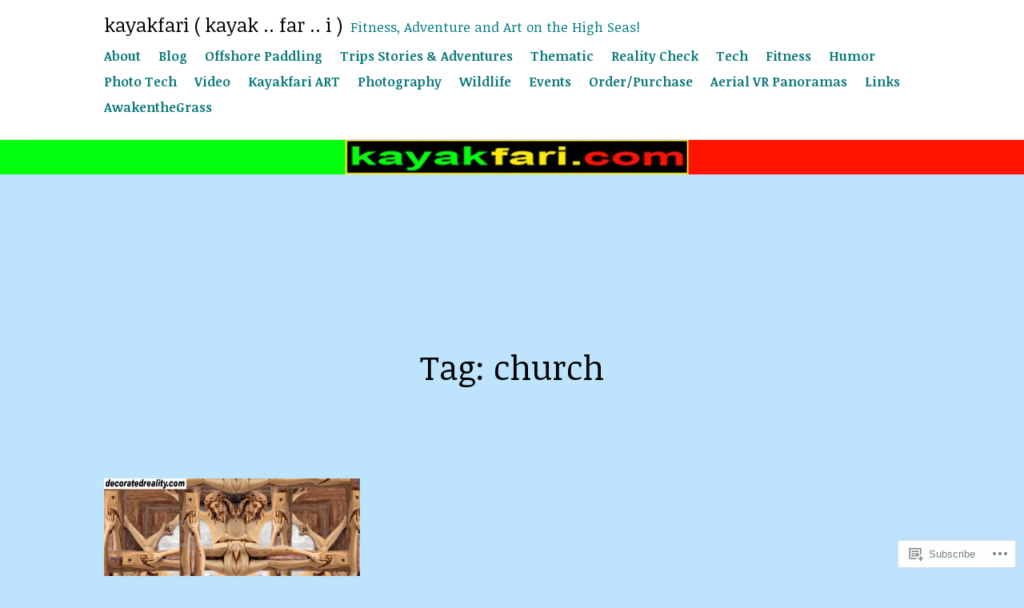

--- FILE ---
content_type: text/html; charset=UTF-8
request_url: https://kayakfari.wordpress.com/tag/church/
body_size: 27767
content:
<!doctype html>
<html lang="en">
<head>
	<meta charset="UTF-8">
	<meta name="viewport" content="width=device-width, initial-scale=1">
	<link rel="profile" href="http://gmpg.org/xfn/11">

	<title>church &#8211; kayakfari  ( kayak .. far .. i )</title>
<script type="text/javascript">
  WebFontConfig = {"google":{"families":["Noticia+Text:r:latin,latin-ext","Noticia+Text:r,i,b,bi:latin,latin-ext"]},"api_url":"https:\/\/fonts-api.wp.com\/css"};
  (function() {
    var wf = document.createElement('script');
    wf.src = '/wp-content/plugins/custom-fonts/js/webfont.js';
    wf.type = 'text/javascript';
    wf.async = 'true';
    var s = document.getElementsByTagName('script')[0];
    s.parentNode.insertBefore(wf, s);
	})();
</script><style id="jetpack-custom-fonts-css">.wf-active button, .wf-active input, .wf-active optgroup, .wf-active select, .wf-active textarea{font-family:"Noticia Text",serif}.wf-active body, .wf-active button, .wf-active input, .wf-active optgroup, .wf-active select, .wf-active textarea{font-family:"Noticia Text",serif}.wf-active h1{font-style:normal;font-weight:400}.wf-active h1, .wf-active h2, .wf-active h3, .wf-active h4, .wf-active h5, .wf-active h6{font-family:"Noticia Text",serif;font-style:normal;font-weight:400}.wf-active .nav-links a{font-family:"Noticia Text",serif;font-weight:400;font-style:normal}.wf-active .widget-title{font-weight:400;font-style:normal}.wf-active .widget_goodreads h2[class^="gr_custom_header_"]{font-style:normal;font-weight:400}.wf-active .entry-title, .wf-active .page-title{font-family:"Noticia Text",serif;font-style:normal;font-weight:400}.wf-active .entry-content h1, .wf-active .page-content h1{font-style:normal;font-weight:400}.wf-active .entry-content h2, .wf-active .page-content h2{font-style:normal;font-weight:400}.wf-active .entry-content h3, .wf-active .page-content h3{font-style:normal;font-weight:400}.wf-active .entry-content h4, .wf-active .page-content h4{font-style:normal;font-weight:400}.wf-active .entry-content h5, .wf-active .page-content h5{font-style:normal;font-weight:400}.wf-active .entry-content h6, .wf-active .page-content h6{font-style:normal;font-weight:400}.wf-active .comments-title{font-style:normal;font-weight:400}.wf-active .site-title{font-family:"Noticia Text",serif;font-weight:400;font-style:normal}@media screen and ( min-width: 658px ){.wf-active .site-title{font-style:normal;font-weight:400}}@media screen and ( min-width: 658px ){.wf-active .entry-title, .wf-active .page-title{font-style:normal;font-weight:400}}@media screen and ( min-width: 658px ){.wf-active .entry-content h1, .wf-active .page-content h1{font-style:normal;font-weight:400}}@media screen and ( min-width: 658px ){.wf-active .entry-content h2, .wf-active .page-content h2{font-style:normal;font-weight:400}}@media screen and ( min-width: 658px ){.wf-active .entry-content h3, .wf-active .page-content h3{font-style:normal;font-weight:400}}@media screen and ( min-width: 658px ){.wf-active .entry-content h4, .wf-active .page-content h4{font-style:normal;font-weight:400}}@media screen and ( min-width: 658px ){.wf-active .entry-content h5, .wf-active .page-content h5{font-style:normal;font-weight:400}}@media screen and ( min-width: 658px ){.wf-active .entry-content h6, .wf-active .page-content h6{font-style:normal;font-weight:400}}@media screen and ( min-width: 658px ){.wf-active .nav-links a{font-style:normal;font-weight:400}}@media screen and ( min-width: 658px ){.wf-active .comment-reply-title, .wf-active .comments-title, .wf-active .no-comments{font-weight:400;font-style:normal}}@media screen and ( min-width: 658px ){.wf-active .widget, .wf-active .widget .widget-title{font-style:normal;font-weight:400}}</style>
<meta name='robots' content='max-image-preview:large' />
<link rel='dns-prefetch' href='//s0.wp.com' />
<link rel="alternate" type="application/rss+xml" title="kayakfari  ( kayak .. far .. i ) &raquo; Feed" href="https://kayakfari.wordpress.com/feed/" />
<link rel="alternate" type="application/rss+xml" title="kayakfari  ( kayak .. far .. i ) &raquo; Comments Feed" href="https://kayakfari.wordpress.com/comments/feed/" />
<link rel="alternate" type="application/rss+xml" title="kayakfari  ( kayak .. far .. i ) &raquo; church Tag Feed" href="https://kayakfari.wordpress.com/tag/church/feed/" />
	<script type="text/javascript">
		/* <![CDATA[ */
		function addLoadEvent(func) {
			var oldonload = window.onload;
			if (typeof window.onload != 'function') {
				window.onload = func;
			} else {
				window.onload = function () {
					oldonload();
					func();
				}
			}
		}
		/* ]]> */
	</script>
	<link crossorigin='anonymous' rel='stylesheet' id='all-css-0-1' href='/wp-content/mu-plugins/likes/jetpack-likes.css?m=1743883414i&cssminify=yes' type='text/css' media='all' />
<style id='wp-emoji-styles-inline-css'>

	img.wp-smiley, img.emoji {
		display: inline !important;
		border: none !important;
		box-shadow: none !important;
		height: 1em !important;
		width: 1em !important;
		margin: 0 0.07em !important;
		vertical-align: -0.1em !important;
		background: none !important;
		padding: 0 !important;
	}
/*# sourceURL=wp-emoji-styles-inline-css */
</style>
<link crossorigin='anonymous' rel='stylesheet' id='all-css-2-1' href='/wp-content/plugins/gutenberg-core/v22.2.0/build/styles/block-library/style.css?m=1764855221i&cssminify=yes' type='text/css' media='all' />
<style id='wp-block-library-inline-css'>
.has-text-align-justify {
	text-align:justify;
}
.has-text-align-justify{text-align:justify;}

/*# sourceURL=wp-block-library-inline-css */
</style><style id='wp-block-social-links-inline-css'>
.wp-block-social-links{background:none;box-sizing:border-box;margin-left:0;padding-left:0;padding-right:0;text-indent:0}.wp-block-social-links .wp-social-link a,.wp-block-social-links .wp-social-link a:hover{border-bottom:0;box-shadow:none;text-decoration:none}.wp-block-social-links .wp-social-link svg{height:1em;width:1em}.wp-block-social-links .wp-social-link span:not(.screen-reader-text){font-size:.65em;margin-left:.5em;margin-right:.5em}.wp-block-social-links.has-small-icon-size{font-size:16px}.wp-block-social-links,.wp-block-social-links.has-normal-icon-size{font-size:24px}.wp-block-social-links.has-large-icon-size{font-size:36px}.wp-block-social-links.has-huge-icon-size{font-size:48px}.wp-block-social-links.aligncenter{display:flex;justify-content:center}.wp-block-social-links.alignright{justify-content:flex-end}.wp-block-social-link{border-radius:9999px;display:block}@media not (prefers-reduced-motion){.wp-block-social-link{transition:transform .1s ease}}.wp-block-social-link{height:auto}.wp-block-social-link a{align-items:center;display:flex;line-height:0}.wp-block-social-link:hover{transform:scale(1.1)}.wp-block-social-links .wp-block-social-link.wp-social-link{display:inline-block;margin:0;padding:0}.wp-block-social-links .wp-block-social-link.wp-social-link .wp-block-social-link-anchor,.wp-block-social-links .wp-block-social-link.wp-social-link .wp-block-social-link-anchor svg,.wp-block-social-links .wp-block-social-link.wp-social-link .wp-block-social-link-anchor:active,.wp-block-social-links .wp-block-social-link.wp-social-link .wp-block-social-link-anchor:hover,.wp-block-social-links .wp-block-social-link.wp-social-link .wp-block-social-link-anchor:visited{fill:currentColor;color:currentColor}:where(.wp-block-social-links:not(.is-style-logos-only)) .wp-social-link{background-color:#f0f0f0;color:#444}:where(.wp-block-social-links:not(.is-style-logos-only)) .wp-social-link-amazon{background-color:#f90;color:#fff}:where(.wp-block-social-links:not(.is-style-logos-only)) .wp-social-link-bandcamp{background-color:#1ea0c3;color:#fff}:where(.wp-block-social-links:not(.is-style-logos-only)) .wp-social-link-behance{background-color:#0757fe;color:#fff}:where(.wp-block-social-links:not(.is-style-logos-only)) .wp-social-link-bluesky{background-color:#0a7aff;color:#fff}:where(.wp-block-social-links:not(.is-style-logos-only)) .wp-social-link-codepen{background-color:#1e1f26;color:#fff}:where(.wp-block-social-links:not(.is-style-logos-only)) .wp-social-link-deviantart{background-color:#02e49b;color:#fff}:where(.wp-block-social-links:not(.is-style-logos-only)) .wp-social-link-discord{background-color:#5865f2;color:#fff}:where(.wp-block-social-links:not(.is-style-logos-only)) .wp-social-link-dribbble{background-color:#e94c89;color:#fff}:where(.wp-block-social-links:not(.is-style-logos-only)) .wp-social-link-dropbox{background-color:#4280ff;color:#fff}:where(.wp-block-social-links:not(.is-style-logos-only)) .wp-social-link-etsy{background-color:#f45800;color:#fff}:where(.wp-block-social-links:not(.is-style-logos-only)) .wp-social-link-facebook{background-color:#0866ff;color:#fff}:where(.wp-block-social-links:not(.is-style-logos-only)) .wp-social-link-fivehundredpx{background-color:#000;color:#fff}:where(.wp-block-social-links:not(.is-style-logos-only)) .wp-social-link-flickr{background-color:#0461dd;color:#fff}:where(.wp-block-social-links:not(.is-style-logos-only)) .wp-social-link-foursquare{background-color:#e65678;color:#fff}:where(.wp-block-social-links:not(.is-style-logos-only)) .wp-social-link-github{background-color:#24292d;color:#fff}:where(.wp-block-social-links:not(.is-style-logos-only)) .wp-social-link-goodreads{background-color:#eceadd;color:#382110}:where(.wp-block-social-links:not(.is-style-logos-only)) .wp-social-link-google{background-color:#ea4434;color:#fff}:where(.wp-block-social-links:not(.is-style-logos-only)) .wp-social-link-gravatar{background-color:#1d4fc4;color:#fff}:where(.wp-block-social-links:not(.is-style-logos-only)) .wp-social-link-instagram{background-color:#f00075;color:#fff}:where(.wp-block-social-links:not(.is-style-logos-only)) .wp-social-link-lastfm{background-color:#e21b24;color:#fff}:where(.wp-block-social-links:not(.is-style-logos-only)) .wp-social-link-linkedin{background-color:#0d66c2;color:#fff}:where(.wp-block-social-links:not(.is-style-logos-only)) .wp-social-link-mastodon{background-color:#3288d4;color:#fff}:where(.wp-block-social-links:not(.is-style-logos-only)) .wp-social-link-medium{background-color:#000;color:#fff}:where(.wp-block-social-links:not(.is-style-logos-only)) .wp-social-link-meetup{background-color:#f6405f;color:#fff}:where(.wp-block-social-links:not(.is-style-logos-only)) .wp-social-link-patreon{background-color:#000;color:#fff}:where(.wp-block-social-links:not(.is-style-logos-only)) .wp-social-link-pinterest{background-color:#e60122;color:#fff}:where(.wp-block-social-links:not(.is-style-logos-only)) .wp-social-link-pocket{background-color:#ef4155;color:#fff}:where(.wp-block-social-links:not(.is-style-logos-only)) .wp-social-link-reddit{background-color:#ff4500;color:#fff}:where(.wp-block-social-links:not(.is-style-logos-only)) .wp-social-link-skype{background-color:#0478d7;color:#fff}:where(.wp-block-social-links:not(.is-style-logos-only)) .wp-social-link-snapchat{stroke:#000;background-color:#fefc00;color:#fff}:where(.wp-block-social-links:not(.is-style-logos-only)) .wp-social-link-soundcloud{background-color:#ff5600;color:#fff}:where(.wp-block-social-links:not(.is-style-logos-only)) .wp-social-link-spotify{background-color:#1bd760;color:#fff}:where(.wp-block-social-links:not(.is-style-logos-only)) .wp-social-link-telegram{background-color:#2aabee;color:#fff}:where(.wp-block-social-links:not(.is-style-logos-only)) .wp-social-link-threads{background-color:#000;color:#fff}:where(.wp-block-social-links:not(.is-style-logos-only)) .wp-social-link-tiktok{background-color:#000;color:#fff}:where(.wp-block-social-links:not(.is-style-logos-only)) .wp-social-link-tumblr{background-color:#011835;color:#fff}:where(.wp-block-social-links:not(.is-style-logos-only)) .wp-social-link-twitch{background-color:#6440a4;color:#fff}:where(.wp-block-social-links:not(.is-style-logos-only)) .wp-social-link-twitter{background-color:#1da1f2;color:#fff}:where(.wp-block-social-links:not(.is-style-logos-only)) .wp-social-link-vimeo{background-color:#1eb7ea;color:#fff}:where(.wp-block-social-links:not(.is-style-logos-only)) .wp-social-link-vk{background-color:#4680c2;color:#fff}:where(.wp-block-social-links:not(.is-style-logos-only)) .wp-social-link-wordpress{background-color:#3499cd;color:#fff}:where(.wp-block-social-links:not(.is-style-logos-only)) .wp-social-link-whatsapp{background-color:#25d366;color:#fff}:where(.wp-block-social-links:not(.is-style-logos-only)) .wp-social-link-x{background-color:#000;color:#fff}:where(.wp-block-social-links:not(.is-style-logos-only)) .wp-social-link-yelp{background-color:#d32422;color:#fff}:where(.wp-block-social-links:not(.is-style-logos-only)) .wp-social-link-youtube{background-color:red;color:#fff}:where(.wp-block-social-links.is-style-logos-only) .wp-social-link{background:none}:where(.wp-block-social-links.is-style-logos-only) .wp-social-link svg{height:1.25em;width:1.25em}:where(.wp-block-social-links.is-style-logos-only) .wp-social-link-amazon{color:#f90}:where(.wp-block-social-links.is-style-logos-only) .wp-social-link-bandcamp{color:#1ea0c3}:where(.wp-block-social-links.is-style-logos-only) .wp-social-link-behance{color:#0757fe}:where(.wp-block-social-links.is-style-logos-only) .wp-social-link-bluesky{color:#0a7aff}:where(.wp-block-social-links.is-style-logos-only) .wp-social-link-codepen{color:#1e1f26}:where(.wp-block-social-links.is-style-logos-only) .wp-social-link-deviantart{color:#02e49b}:where(.wp-block-social-links.is-style-logos-only) .wp-social-link-discord{color:#5865f2}:where(.wp-block-social-links.is-style-logos-only) .wp-social-link-dribbble{color:#e94c89}:where(.wp-block-social-links.is-style-logos-only) .wp-social-link-dropbox{color:#4280ff}:where(.wp-block-social-links.is-style-logos-only) .wp-social-link-etsy{color:#f45800}:where(.wp-block-social-links.is-style-logos-only) .wp-social-link-facebook{color:#0866ff}:where(.wp-block-social-links.is-style-logos-only) .wp-social-link-fivehundredpx{color:#000}:where(.wp-block-social-links.is-style-logos-only) .wp-social-link-flickr{color:#0461dd}:where(.wp-block-social-links.is-style-logos-only) .wp-social-link-foursquare{color:#e65678}:where(.wp-block-social-links.is-style-logos-only) .wp-social-link-github{color:#24292d}:where(.wp-block-social-links.is-style-logos-only) .wp-social-link-goodreads{color:#382110}:where(.wp-block-social-links.is-style-logos-only) .wp-social-link-google{color:#ea4434}:where(.wp-block-social-links.is-style-logos-only) .wp-social-link-gravatar{color:#1d4fc4}:where(.wp-block-social-links.is-style-logos-only) .wp-social-link-instagram{color:#f00075}:where(.wp-block-social-links.is-style-logos-only) .wp-social-link-lastfm{color:#e21b24}:where(.wp-block-social-links.is-style-logos-only) .wp-social-link-linkedin{color:#0d66c2}:where(.wp-block-social-links.is-style-logos-only) .wp-social-link-mastodon{color:#3288d4}:where(.wp-block-social-links.is-style-logos-only) .wp-social-link-medium{color:#000}:where(.wp-block-social-links.is-style-logos-only) .wp-social-link-meetup{color:#f6405f}:where(.wp-block-social-links.is-style-logos-only) .wp-social-link-patreon{color:#000}:where(.wp-block-social-links.is-style-logos-only) .wp-social-link-pinterest{color:#e60122}:where(.wp-block-social-links.is-style-logos-only) .wp-social-link-pocket{color:#ef4155}:where(.wp-block-social-links.is-style-logos-only) .wp-social-link-reddit{color:#ff4500}:where(.wp-block-social-links.is-style-logos-only) .wp-social-link-skype{color:#0478d7}:where(.wp-block-social-links.is-style-logos-only) .wp-social-link-snapchat{stroke:#000;color:#fff}:where(.wp-block-social-links.is-style-logos-only) .wp-social-link-soundcloud{color:#ff5600}:where(.wp-block-social-links.is-style-logos-only) .wp-social-link-spotify{color:#1bd760}:where(.wp-block-social-links.is-style-logos-only) .wp-social-link-telegram{color:#2aabee}:where(.wp-block-social-links.is-style-logos-only) .wp-social-link-threads{color:#000}:where(.wp-block-social-links.is-style-logos-only) .wp-social-link-tiktok{color:#000}:where(.wp-block-social-links.is-style-logos-only) .wp-social-link-tumblr{color:#011835}:where(.wp-block-social-links.is-style-logos-only) .wp-social-link-twitch{color:#6440a4}:where(.wp-block-social-links.is-style-logos-only) .wp-social-link-twitter{color:#1da1f2}:where(.wp-block-social-links.is-style-logos-only) .wp-social-link-vimeo{color:#1eb7ea}:where(.wp-block-social-links.is-style-logos-only) .wp-social-link-vk{color:#4680c2}:where(.wp-block-social-links.is-style-logos-only) .wp-social-link-whatsapp{color:#25d366}:where(.wp-block-social-links.is-style-logos-only) .wp-social-link-wordpress{color:#3499cd}:where(.wp-block-social-links.is-style-logos-only) .wp-social-link-x{color:#000}:where(.wp-block-social-links.is-style-logos-only) .wp-social-link-yelp{color:#d32422}:where(.wp-block-social-links.is-style-logos-only) .wp-social-link-youtube{color:red}.wp-block-social-links.is-style-pill-shape .wp-social-link{width:auto}:root :where(.wp-block-social-links .wp-social-link a){padding:.25em}:root :where(.wp-block-social-links.is-style-logos-only .wp-social-link a){padding:0}:root :where(.wp-block-social-links.is-style-pill-shape .wp-social-link a){padding-left:.6666666667em;padding-right:.6666666667em}.wp-block-social-links:not(.has-icon-color):not(.has-icon-background-color) .wp-social-link-snapchat .wp-block-social-link-label{color:#000}
/*# sourceURL=/wp-content/plugins/gutenberg-core/v22.2.0/build/styles/block-library/social-links/style.css */
</style>
<style id='wp-block-archives-inline-css'>
.wp-block-archives{box-sizing:border-box}.wp-block-archives-dropdown label{display:block}
/*# sourceURL=/wp-content/plugins/gutenberg-core/v22.2.0/build/styles/block-library/archives/style.css */
</style>
<style id='wp-block-search-inline-css'>
.wp-block-search__button{margin-left:10px;word-break:normal}.wp-block-search__button.has-icon{line-height:0}.wp-block-search__button svg{fill:currentColor;height:1.25em;min-height:24px;min-width:24px;vertical-align:text-bottom;width:1.25em}:where(.wp-block-search__button){border:1px solid #ccc;padding:6px 10px}.wp-block-search__inside-wrapper{display:flex;flex:auto;flex-wrap:nowrap;max-width:100%}.wp-block-search__label{width:100%}.wp-block-search.wp-block-search__button-only .wp-block-search__button{box-sizing:border-box;display:flex;flex-shrink:0;justify-content:center;margin-left:0;max-width:100%}.wp-block-search.wp-block-search__button-only .wp-block-search__inside-wrapper{min-width:0!important;transition-property:width}.wp-block-search.wp-block-search__button-only .wp-block-search__input{flex-basis:100%;transition-duration:.3s}.wp-block-search.wp-block-search__button-only.wp-block-search__searchfield-hidden,.wp-block-search.wp-block-search__button-only.wp-block-search__searchfield-hidden .wp-block-search__inside-wrapper{overflow:hidden}.wp-block-search.wp-block-search__button-only.wp-block-search__searchfield-hidden .wp-block-search__input{border-left-width:0!important;border-right-width:0!important;flex-basis:0;flex-grow:0;margin:0;min-width:0!important;padding-left:0!important;padding-right:0!important;width:0!important}:where(.wp-block-search__input){appearance:none;border:1px solid #949494;flex-grow:1;font-family:inherit;font-size:inherit;font-style:inherit;font-weight:inherit;letter-spacing:inherit;line-height:inherit;margin-left:0;margin-right:0;min-width:3rem;padding:8px;text-decoration:unset!important;text-transform:inherit}:where(.wp-block-search__button-inside .wp-block-search__inside-wrapper){background-color:#fff;border:1px solid #949494;box-sizing:border-box;padding:4px}:where(.wp-block-search__button-inside .wp-block-search__inside-wrapper) .wp-block-search__input{border:none;border-radius:0;padding:0 4px}:where(.wp-block-search__button-inside .wp-block-search__inside-wrapper) .wp-block-search__input:focus{outline:none}:where(.wp-block-search__button-inside .wp-block-search__inside-wrapper) :where(.wp-block-search__button){padding:4px 8px}.wp-block-search.aligncenter .wp-block-search__inside-wrapper{margin:auto}.wp-block[data-align=right] .wp-block-search.wp-block-search__button-only .wp-block-search__inside-wrapper{float:right}
/*# sourceURL=/wp-content/plugins/gutenberg-core/v22.2.0/build/styles/block-library/search/style.css */
</style>
<style id='global-styles-inline-css'>
:root{--wp--preset--aspect-ratio--square: 1;--wp--preset--aspect-ratio--4-3: 4/3;--wp--preset--aspect-ratio--3-4: 3/4;--wp--preset--aspect-ratio--3-2: 3/2;--wp--preset--aspect-ratio--2-3: 2/3;--wp--preset--aspect-ratio--16-9: 16/9;--wp--preset--aspect-ratio--9-16: 9/16;--wp--preset--color--black: #000000;--wp--preset--color--cyan-bluish-gray: #abb8c3;--wp--preset--color--white: #ffffff;--wp--preset--color--pale-pink: #f78da7;--wp--preset--color--vivid-red: #cf2e2e;--wp--preset--color--luminous-vivid-orange: #ff6900;--wp--preset--color--luminous-vivid-amber: #fcb900;--wp--preset--color--light-green-cyan: #7bdcb5;--wp--preset--color--vivid-green-cyan: #00d084;--wp--preset--color--pale-cyan-blue: #8ed1fc;--wp--preset--color--vivid-cyan-blue: #0693e3;--wp--preset--color--vivid-purple: #9b51e0;--wp--preset--color--red: #d63031;--wp--preset--color--charcoal: #111;--wp--preset--color--very-light-gray: #f0f0f0;--wp--preset--color--very-dark-gray: #404040;--wp--preset--color--medium-gray: #606060;--wp--preset--gradient--vivid-cyan-blue-to-vivid-purple: linear-gradient(135deg,rgb(6,147,227) 0%,rgb(155,81,224) 100%);--wp--preset--gradient--light-green-cyan-to-vivid-green-cyan: linear-gradient(135deg,rgb(122,220,180) 0%,rgb(0,208,130) 100%);--wp--preset--gradient--luminous-vivid-amber-to-luminous-vivid-orange: linear-gradient(135deg,rgb(252,185,0) 0%,rgb(255,105,0) 100%);--wp--preset--gradient--luminous-vivid-orange-to-vivid-red: linear-gradient(135deg,rgb(255,105,0) 0%,rgb(207,46,46) 100%);--wp--preset--gradient--very-light-gray-to-cyan-bluish-gray: linear-gradient(135deg,rgb(238,238,238) 0%,rgb(169,184,195) 100%);--wp--preset--gradient--cool-to-warm-spectrum: linear-gradient(135deg,rgb(74,234,220) 0%,rgb(151,120,209) 20%,rgb(207,42,186) 40%,rgb(238,44,130) 60%,rgb(251,105,98) 80%,rgb(254,248,76) 100%);--wp--preset--gradient--blush-light-purple: linear-gradient(135deg,rgb(255,206,236) 0%,rgb(152,150,240) 100%);--wp--preset--gradient--blush-bordeaux: linear-gradient(135deg,rgb(254,205,165) 0%,rgb(254,45,45) 50%,rgb(107,0,62) 100%);--wp--preset--gradient--luminous-dusk: linear-gradient(135deg,rgb(255,203,112) 0%,rgb(199,81,192) 50%,rgb(65,88,208) 100%);--wp--preset--gradient--pale-ocean: linear-gradient(135deg,rgb(255,245,203) 0%,rgb(182,227,212) 50%,rgb(51,167,181) 100%);--wp--preset--gradient--electric-grass: linear-gradient(135deg,rgb(202,248,128) 0%,rgb(113,206,126) 100%);--wp--preset--gradient--midnight: linear-gradient(135deg,rgb(2,3,129) 0%,rgb(40,116,252) 100%);--wp--preset--font-size--small: 13px;--wp--preset--font-size--medium: 20px;--wp--preset--font-size--large: 36px;--wp--preset--font-size--x-large: 42px;--wp--preset--font-family--albert-sans: 'Albert Sans', sans-serif;--wp--preset--font-family--alegreya: Alegreya, serif;--wp--preset--font-family--arvo: Arvo, serif;--wp--preset--font-family--bodoni-moda: 'Bodoni Moda', serif;--wp--preset--font-family--bricolage-grotesque: 'Bricolage Grotesque', sans-serif;--wp--preset--font-family--cabin: Cabin, sans-serif;--wp--preset--font-family--chivo: Chivo, sans-serif;--wp--preset--font-family--commissioner: Commissioner, sans-serif;--wp--preset--font-family--cormorant: Cormorant, serif;--wp--preset--font-family--courier-prime: 'Courier Prime', monospace;--wp--preset--font-family--crimson-pro: 'Crimson Pro', serif;--wp--preset--font-family--dm-mono: 'DM Mono', monospace;--wp--preset--font-family--dm-sans: 'DM Sans', sans-serif;--wp--preset--font-family--dm-serif-display: 'DM Serif Display', serif;--wp--preset--font-family--domine: Domine, serif;--wp--preset--font-family--eb-garamond: 'EB Garamond', serif;--wp--preset--font-family--epilogue: Epilogue, sans-serif;--wp--preset--font-family--fahkwang: Fahkwang, sans-serif;--wp--preset--font-family--figtree: Figtree, sans-serif;--wp--preset--font-family--fira-sans: 'Fira Sans', sans-serif;--wp--preset--font-family--fjalla-one: 'Fjalla One', sans-serif;--wp--preset--font-family--fraunces: Fraunces, serif;--wp--preset--font-family--gabarito: Gabarito, system-ui;--wp--preset--font-family--ibm-plex-mono: 'IBM Plex Mono', monospace;--wp--preset--font-family--ibm-plex-sans: 'IBM Plex Sans', sans-serif;--wp--preset--font-family--ibarra-real-nova: 'Ibarra Real Nova', serif;--wp--preset--font-family--instrument-serif: 'Instrument Serif', serif;--wp--preset--font-family--inter: Inter, sans-serif;--wp--preset--font-family--josefin-sans: 'Josefin Sans', sans-serif;--wp--preset--font-family--jost: Jost, sans-serif;--wp--preset--font-family--libre-baskerville: 'Libre Baskerville', serif;--wp--preset--font-family--libre-franklin: 'Libre Franklin', sans-serif;--wp--preset--font-family--literata: Literata, serif;--wp--preset--font-family--lora: Lora, serif;--wp--preset--font-family--merriweather: Merriweather, serif;--wp--preset--font-family--montserrat: Montserrat, sans-serif;--wp--preset--font-family--newsreader: Newsreader, serif;--wp--preset--font-family--noto-sans-mono: 'Noto Sans Mono', sans-serif;--wp--preset--font-family--nunito: Nunito, sans-serif;--wp--preset--font-family--open-sans: 'Open Sans', sans-serif;--wp--preset--font-family--overpass: Overpass, sans-serif;--wp--preset--font-family--pt-serif: 'PT Serif', serif;--wp--preset--font-family--petrona: Petrona, serif;--wp--preset--font-family--piazzolla: Piazzolla, serif;--wp--preset--font-family--playfair-display: 'Playfair Display', serif;--wp--preset--font-family--plus-jakarta-sans: 'Plus Jakarta Sans', sans-serif;--wp--preset--font-family--poppins: Poppins, sans-serif;--wp--preset--font-family--raleway: Raleway, sans-serif;--wp--preset--font-family--roboto: Roboto, sans-serif;--wp--preset--font-family--roboto-slab: 'Roboto Slab', serif;--wp--preset--font-family--rubik: Rubik, sans-serif;--wp--preset--font-family--rufina: Rufina, serif;--wp--preset--font-family--sora: Sora, sans-serif;--wp--preset--font-family--source-sans-3: 'Source Sans 3', sans-serif;--wp--preset--font-family--source-serif-4: 'Source Serif 4', serif;--wp--preset--font-family--space-mono: 'Space Mono', monospace;--wp--preset--font-family--syne: Syne, sans-serif;--wp--preset--font-family--texturina: Texturina, serif;--wp--preset--font-family--urbanist: Urbanist, sans-serif;--wp--preset--font-family--work-sans: 'Work Sans', sans-serif;--wp--preset--spacing--20: 0.44rem;--wp--preset--spacing--30: 0.67rem;--wp--preset--spacing--40: 1rem;--wp--preset--spacing--50: 1.5rem;--wp--preset--spacing--60: 2.25rem;--wp--preset--spacing--70: 3.38rem;--wp--preset--spacing--80: 5.06rem;--wp--preset--shadow--natural: 6px 6px 9px rgba(0, 0, 0, 0.2);--wp--preset--shadow--deep: 12px 12px 50px rgba(0, 0, 0, 0.4);--wp--preset--shadow--sharp: 6px 6px 0px rgba(0, 0, 0, 0.2);--wp--preset--shadow--outlined: 6px 6px 0px -3px rgb(255, 255, 255), 6px 6px rgb(0, 0, 0);--wp--preset--shadow--crisp: 6px 6px 0px rgb(0, 0, 0);}:where(.is-layout-flex){gap: 0.5em;}:where(.is-layout-grid){gap: 0.5em;}body .is-layout-flex{display: flex;}.is-layout-flex{flex-wrap: wrap;align-items: center;}.is-layout-flex > :is(*, div){margin: 0;}body .is-layout-grid{display: grid;}.is-layout-grid > :is(*, div){margin: 0;}:where(.wp-block-columns.is-layout-flex){gap: 2em;}:where(.wp-block-columns.is-layout-grid){gap: 2em;}:where(.wp-block-post-template.is-layout-flex){gap: 1.25em;}:where(.wp-block-post-template.is-layout-grid){gap: 1.25em;}.has-black-color{color: var(--wp--preset--color--black) !important;}.has-cyan-bluish-gray-color{color: var(--wp--preset--color--cyan-bluish-gray) !important;}.has-white-color{color: var(--wp--preset--color--white) !important;}.has-pale-pink-color{color: var(--wp--preset--color--pale-pink) !important;}.has-vivid-red-color{color: var(--wp--preset--color--vivid-red) !important;}.has-luminous-vivid-orange-color{color: var(--wp--preset--color--luminous-vivid-orange) !important;}.has-luminous-vivid-amber-color{color: var(--wp--preset--color--luminous-vivid-amber) !important;}.has-light-green-cyan-color{color: var(--wp--preset--color--light-green-cyan) !important;}.has-vivid-green-cyan-color{color: var(--wp--preset--color--vivid-green-cyan) !important;}.has-pale-cyan-blue-color{color: var(--wp--preset--color--pale-cyan-blue) !important;}.has-vivid-cyan-blue-color{color: var(--wp--preset--color--vivid-cyan-blue) !important;}.has-vivid-purple-color{color: var(--wp--preset--color--vivid-purple) !important;}.has-black-background-color{background-color: var(--wp--preset--color--black) !important;}.has-cyan-bluish-gray-background-color{background-color: var(--wp--preset--color--cyan-bluish-gray) !important;}.has-white-background-color{background-color: var(--wp--preset--color--white) !important;}.has-pale-pink-background-color{background-color: var(--wp--preset--color--pale-pink) !important;}.has-vivid-red-background-color{background-color: var(--wp--preset--color--vivid-red) !important;}.has-luminous-vivid-orange-background-color{background-color: var(--wp--preset--color--luminous-vivid-orange) !important;}.has-luminous-vivid-amber-background-color{background-color: var(--wp--preset--color--luminous-vivid-amber) !important;}.has-light-green-cyan-background-color{background-color: var(--wp--preset--color--light-green-cyan) !important;}.has-vivid-green-cyan-background-color{background-color: var(--wp--preset--color--vivid-green-cyan) !important;}.has-pale-cyan-blue-background-color{background-color: var(--wp--preset--color--pale-cyan-blue) !important;}.has-vivid-cyan-blue-background-color{background-color: var(--wp--preset--color--vivid-cyan-blue) !important;}.has-vivid-purple-background-color{background-color: var(--wp--preset--color--vivid-purple) !important;}.has-black-border-color{border-color: var(--wp--preset--color--black) !important;}.has-cyan-bluish-gray-border-color{border-color: var(--wp--preset--color--cyan-bluish-gray) !important;}.has-white-border-color{border-color: var(--wp--preset--color--white) !important;}.has-pale-pink-border-color{border-color: var(--wp--preset--color--pale-pink) !important;}.has-vivid-red-border-color{border-color: var(--wp--preset--color--vivid-red) !important;}.has-luminous-vivid-orange-border-color{border-color: var(--wp--preset--color--luminous-vivid-orange) !important;}.has-luminous-vivid-amber-border-color{border-color: var(--wp--preset--color--luminous-vivid-amber) !important;}.has-light-green-cyan-border-color{border-color: var(--wp--preset--color--light-green-cyan) !important;}.has-vivid-green-cyan-border-color{border-color: var(--wp--preset--color--vivid-green-cyan) !important;}.has-pale-cyan-blue-border-color{border-color: var(--wp--preset--color--pale-cyan-blue) !important;}.has-vivid-cyan-blue-border-color{border-color: var(--wp--preset--color--vivid-cyan-blue) !important;}.has-vivid-purple-border-color{border-color: var(--wp--preset--color--vivid-purple) !important;}.has-vivid-cyan-blue-to-vivid-purple-gradient-background{background: var(--wp--preset--gradient--vivid-cyan-blue-to-vivid-purple) !important;}.has-light-green-cyan-to-vivid-green-cyan-gradient-background{background: var(--wp--preset--gradient--light-green-cyan-to-vivid-green-cyan) !important;}.has-luminous-vivid-amber-to-luminous-vivid-orange-gradient-background{background: var(--wp--preset--gradient--luminous-vivid-amber-to-luminous-vivid-orange) !important;}.has-luminous-vivid-orange-to-vivid-red-gradient-background{background: var(--wp--preset--gradient--luminous-vivid-orange-to-vivid-red) !important;}.has-very-light-gray-to-cyan-bluish-gray-gradient-background{background: var(--wp--preset--gradient--very-light-gray-to-cyan-bluish-gray) !important;}.has-cool-to-warm-spectrum-gradient-background{background: var(--wp--preset--gradient--cool-to-warm-spectrum) !important;}.has-blush-light-purple-gradient-background{background: var(--wp--preset--gradient--blush-light-purple) !important;}.has-blush-bordeaux-gradient-background{background: var(--wp--preset--gradient--blush-bordeaux) !important;}.has-luminous-dusk-gradient-background{background: var(--wp--preset--gradient--luminous-dusk) !important;}.has-pale-ocean-gradient-background{background: var(--wp--preset--gradient--pale-ocean) !important;}.has-electric-grass-gradient-background{background: var(--wp--preset--gradient--electric-grass) !important;}.has-midnight-gradient-background{background: var(--wp--preset--gradient--midnight) !important;}.has-small-font-size{font-size: var(--wp--preset--font-size--small) !important;}.has-medium-font-size{font-size: var(--wp--preset--font-size--medium) !important;}.has-large-font-size{font-size: var(--wp--preset--font-size--large) !important;}.has-x-large-font-size{font-size: var(--wp--preset--font-size--x-large) !important;}.has-albert-sans-font-family{font-family: var(--wp--preset--font-family--albert-sans) !important;}.has-alegreya-font-family{font-family: var(--wp--preset--font-family--alegreya) !important;}.has-arvo-font-family{font-family: var(--wp--preset--font-family--arvo) !important;}.has-bodoni-moda-font-family{font-family: var(--wp--preset--font-family--bodoni-moda) !important;}.has-bricolage-grotesque-font-family{font-family: var(--wp--preset--font-family--bricolage-grotesque) !important;}.has-cabin-font-family{font-family: var(--wp--preset--font-family--cabin) !important;}.has-chivo-font-family{font-family: var(--wp--preset--font-family--chivo) !important;}.has-commissioner-font-family{font-family: var(--wp--preset--font-family--commissioner) !important;}.has-cormorant-font-family{font-family: var(--wp--preset--font-family--cormorant) !important;}.has-courier-prime-font-family{font-family: var(--wp--preset--font-family--courier-prime) !important;}.has-crimson-pro-font-family{font-family: var(--wp--preset--font-family--crimson-pro) !important;}.has-dm-mono-font-family{font-family: var(--wp--preset--font-family--dm-mono) !important;}.has-dm-sans-font-family{font-family: var(--wp--preset--font-family--dm-sans) !important;}.has-dm-serif-display-font-family{font-family: var(--wp--preset--font-family--dm-serif-display) !important;}.has-domine-font-family{font-family: var(--wp--preset--font-family--domine) !important;}.has-eb-garamond-font-family{font-family: var(--wp--preset--font-family--eb-garamond) !important;}.has-epilogue-font-family{font-family: var(--wp--preset--font-family--epilogue) !important;}.has-fahkwang-font-family{font-family: var(--wp--preset--font-family--fahkwang) !important;}.has-figtree-font-family{font-family: var(--wp--preset--font-family--figtree) !important;}.has-fira-sans-font-family{font-family: var(--wp--preset--font-family--fira-sans) !important;}.has-fjalla-one-font-family{font-family: var(--wp--preset--font-family--fjalla-one) !important;}.has-fraunces-font-family{font-family: var(--wp--preset--font-family--fraunces) !important;}.has-gabarito-font-family{font-family: var(--wp--preset--font-family--gabarito) !important;}.has-ibm-plex-mono-font-family{font-family: var(--wp--preset--font-family--ibm-plex-mono) !important;}.has-ibm-plex-sans-font-family{font-family: var(--wp--preset--font-family--ibm-plex-sans) !important;}.has-ibarra-real-nova-font-family{font-family: var(--wp--preset--font-family--ibarra-real-nova) !important;}.has-instrument-serif-font-family{font-family: var(--wp--preset--font-family--instrument-serif) !important;}.has-inter-font-family{font-family: var(--wp--preset--font-family--inter) !important;}.has-josefin-sans-font-family{font-family: var(--wp--preset--font-family--josefin-sans) !important;}.has-jost-font-family{font-family: var(--wp--preset--font-family--jost) !important;}.has-libre-baskerville-font-family{font-family: var(--wp--preset--font-family--libre-baskerville) !important;}.has-libre-franklin-font-family{font-family: var(--wp--preset--font-family--libre-franklin) !important;}.has-literata-font-family{font-family: var(--wp--preset--font-family--literata) !important;}.has-lora-font-family{font-family: var(--wp--preset--font-family--lora) !important;}.has-merriweather-font-family{font-family: var(--wp--preset--font-family--merriweather) !important;}.has-montserrat-font-family{font-family: var(--wp--preset--font-family--montserrat) !important;}.has-newsreader-font-family{font-family: var(--wp--preset--font-family--newsreader) !important;}.has-noto-sans-mono-font-family{font-family: var(--wp--preset--font-family--noto-sans-mono) !important;}.has-nunito-font-family{font-family: var(--wp--preset--font-family--nunito) !important;}.has-open-sans-font-family{font-family: var(--wp--preset--font-family--open-sans) !important;}.has-overpass-font-family{font-family: var(--wp--preset--font-family--overpass) !important;}.has-pt-serif-font-family{font-family: var(--wp--preset--font-family--pt-serif) !important;}.has-petrona-font-family{font-family: var(--wp--preset--font-family--petrona) !important;}.has-piazzolla-font-family{font-family: var(--wp--preset--font-family--piazzolla) !important;}.has-playfair-display-font-family{font-family: var(--wp--preset--font-family--playfair-display) !important;}.has-plus-jakarta-sans-font-family{font-family: var(--wp--preset--font-family--plus-jakarta-sans) !important;}.has-poppins-font-family{font-family: var(--wp--preset--font-family--poppins) !important;}.has-raleway-font-family{font-family: var(--wp--preset--font-family--raleway) !important;}.has-roboto-font-family{font-family: var(--wp--preset--font-family--roboto) !important;}.has-roboto-slab-font-family{font-family: var(--wp--preset--font-family--roboto-slab) !important;}.has-rubik-font-family{font-family: var(--wp--preset--font-family--rubik) !important;}.has-rufina-font-family{font-family: var(--wp--preset--font-family--rufina) !important;}.has-sora-font-family{font-family: var(--wp--preset--font-family--sora) !important;}.has-source-sans-3-font-family{font-family: var(--wp--preset--font-family--source-sans-3) !important;}.has-source-serif-4-font-family{font-family: var(--wp--preset--font-family--source-serif-4) !important;}.has-space-mono-font-family{font-family: var(--wp--preset--font-family--space-mono) !important;}.has-syne-font-family{font-family: var(--wp--preset--font-family--syne) !important;}.has-texturina-font-family{font-family: var(--wp--preset--font-family--texturina) !important;}.has-urbanist-font-family{font-family: var(--wp--preset--font-family--urbanist) !important;}.has-work-sans-font-family{font-family: var(--wp--preset--font-family--work-sans) !important;}
/*# sourceURL=global-styles-inline-css */
</style>

<style id='classic-theme-styles-inline-css'>
/*! This file is auto-generated */
.wp-block-button__link{color:#fff;background-color:#32373c;border-radius:9999px;box-shadow:none;text-decoration:none;padding:calc(.667em + 2px) calc(1.333em + 2px);font-size:1.125em}.wp-block-file__button{background:#32373c;color:#fff;text-decoration:none}
/*# sourceURL=/wp-includes/css/classic-themes.min.css */
</style>
<link crossorigin='anonymous' rel='stylesheet' id='all-css-4-1' href='/_static/??-eJx9j9EOgjAMRX/I0iBE8cH4LQzqmG5sWTeJf28NiWIwvDRtc85Ni1OAzo+JxoTBZm1Gxs4r67s7474om6IENi5YgkiPosbecPoQwOlpqeiYd7gIchm+WZFk70Kb3oSj3rRkyQm2pU1BHFAqRGIGqc5kB2kQkVfevMaQFYbBJ8/4/6w1N3+xdUgkYbS0GoVajFuSJg+S3Cbjx58BrrY18a1e3Lk81uXhVFVVc3sBKC6Q6g==&cssminify=yes' type='text/css' media='all' />
<style id='photos-style-inline-css'>
.cat-links, .tags-links { clip: rect(1px, 1px, 1px, 1px); height: 1px; position: absolute; overflow: hidden; width: 1px; }
/*# sourceURL=photos-style-inline-css */
</style>
<style id='jetpack-global-styles-frontend-style-inline-css'>
:root { --font-headings: unset; --font-base: unset; --font-headings-default: -apple-system,BlinkMacSystemFont,"Segoe UI",Roboto,Oxygen-Sans,Ubuntu,Cantarell,"Helvetica Neue",sans-serif; --font-base-default: -apple-system,BlinkMacSystemFont,"Segoe UI",Roboto,Oxygen-Sans,Ubuntu,Cantarell,"Helvetica Neue",sans-serif;}
/*# sourceURL=jetpack-global-styles-frontend-style-inline-css */
</style>
<link crossorigin='anonymous' rel='stylesheet' id='all-css-6-1' href='/_static/??-eJyNjcsKAjEMRX/IGtQZBxfip0hMS9sxTYppGfx7H7gRN+7ugcs5sFRHKi1Ig9Jd5R6zGMyhVaTrh8G6QFHfORhYwlvw6P39PbPENZmt4G/ROQuBKWVkxxrVvuBH1lIoz2waILJekF+HUzlupnG3nQ77YZwfuRJIaQ==&cssminify=yes' type='text/css' media='all' />
<script type="text/javascript" id="wpcom-actionbar-placeholder-js-extra">
/* <![CDATA[ */
var actionbardata = {"siteID":"19925532","postID":"0","siteURL":"https://kayakfari.wordpress.com","xhrURL":"https://kayakfari.wordpress.com/wp-admin/admin-ajax.php","nonce":"dd15ffb2a3","isLoggedIn":"","statusMessage":"","subsEmailDefault":"instantly","proxyScriptUrl":"https://s0.wp.com/wp-content/js/wpcom-proxy-request.js?m=1513050504i&amp;ver=20211021","i18n":{"followedText":"New posts from this site will now appear in your \u003Ca href=\"https://wordpress.com/reader\"\u003EReader\u003C/a\u003E","foldBar":"Collapse this bar","unfoldBar":"Expand this bar","shortLinkCopied":"Shortlink copied to clipboard."}};
//# sourceURL=wpcom-actionbar-placeholder-js-extra
/* ]]> */
</script>
<script type="text/javascript" id="jetpack-mu-wpcom-settings-js-before">
/* <![CDATA[ */
var JETPACK_MU_WPCOM_SETTINGS = {"assetsUrl":"https://s0.wp.com/wp-content/mu-plugins/jetpack-mu-wpcom-plugin/sun/jetpack_vendor/automattic/jetpack-mu-wpcom/src/build/"};
//# sourceURL=jetpack-mu-wpcom-settings-js-before
/* ]]> */
</script>
<script crossorigin='anonymous' type='text/javascript'  src='/_static/??-eJzTLy/QTc7PK0nNK9HPKtYvyinRLSjKr6jUyyrW0QfKZeYl55SmpBaDJLMKS1OLKqGUXm5mHkFFurmZ6UWJJalQxfa5tobmRgamxgZmFpZZACbyLJI='></script>
<script type="text/javascript" id="rlt-proxy-js-after">
/* <![CDATA[ */
	rltInitialize( {"token":null,"iframeOrigins":["https:\/\/widgets.wp.com"]} );
//# sourceURL=rlt-proxy-js-after
/* ]]> */
</script>
<link rel="EditURI" type="application/rsd+xml" title="RSD" href="https://kayakfari.wordpress.com/xmlrpc.php?rsd" />
<meta name="generator" content="WordPress.com" />

<!-- Jetpack Open Graph Tags -->
<meta property="og:type" content="website" />
<meta property="og:title" content="church &#8211; kayakfari  ( kayak .. far .. i )" />
<meta property="og:url" content="https://kayakfari.wordpress.com/tag/church/" />
<meta property="og:site_name" content="kayakfari  ( kayak .. far .. i )" />
<meta property="og:image" content="https://s0.wp.com/i/blank.jpg?m=1383295312i" />
<meta property="og:image:width" content="200" />
<meta property="og:image:height" content="200" />
<meta property="og:image:alt" content="" />
<meta property="og:locale" content="en_US" />
<meta property="fb:app_id" content="249643311490" />

<!-- End Jetpack Open Graph Tags -->
<link rel="shortcut icon" type="image/x-icon" href="https://s0.wp.com/i/favicon.ico?m=1713425267i" sizes="16x16 24x24 32x32 48x48" />
<link rel="icon" type="image/x-icon" href="https://s0.wp.com/i/favicon.ico?m=1713425267i" sizes="16x16 24x24 32x32 48x48" />
<link rel="apple-touch-icon" href="https://s0.wp.com/i/webclip.png?m=1713868326i" />
<link rel='openid.server' href='https://kayakfari.wordpress.com/?openidserver=1' />
<link rel='openid.delegate' href='https://kayakfari.wordpress.com/' />
<link rel="search" type="application/opensearchdescription+xml" href="https://kayakfari.wordpress.com/osd.xml" title="kayakfari  ( kayak .. far .. i )" />
<link rel="search" type="application/opensearchdescription+xml" href="https://s1.wp.com/opensearch.xml" title="WordPress.com" />
<meta name="theme-color" content="#bee4fd" />
		<style type="text/css">
			.recentcomments a {
				display: inline !important;
				padding: 0 !important;
				margin: 0 !important;
			}

			table.recentcommentsavatartop img.avatar, table.recentcommentsavatarend img.avatar {
				border: 0px;
				margin: 0;
			}

			table.recentcommentsavatartop a, table.recentcommentsavatarend a {
				border: 0px !important;
				background-color: transparent !important;
			}

			td.recentcommentsavatarend, td.recentcommentsavatartop {
				padding: 0px 0px 1px 0px;
				margin: 0px;
			}

			td.recentcommentstextend {
				border: none !important;
				padding: 0px 0px 2px 10px;
			}

			.rtl td.recentcommentstextend {
				padding: 0px 10px 2px 0px;
			}

			td.recentcommentstexttop {
				border: none;
				padding: 0px 0px 0px 10px;
			}

			.rtl td.recentcommentstexttop {
				padding: 0px 10px 0px 0px;
			}
		</style>
		<meta name="description" content="Posts about church written by Kayakfari" />
<style type="text/css" id="custom-background-css">
body.custom-background { background-color: #bee4fd; }
</style>
	<style type="text/css" id="custom-colors-css">.nav-links a:hover .icon { fill: #3D3D3D;}
body { background-color: #bee4fd;}
.infinite-container { background-color: #bee4fd;}
mark,
			ins,
			.nav-links .arrow a:hover,
			.widget_blog_subscription input[type="submit"]:active,
			.widget_blog_subscription input[type="submit"]:focus,
			.widget_blog_subscription input[type="submit"]:hover,
			.milestone-widget .milestone-header,
			.site-main .post-no-thumbnail,
			div#jp-relatedposts div.jp-relatedposts-post-nothumbs a.jp-relatedposts-post-a,
			.comment-reply-link:focus,
			.comment-reply-link:hover,
			.comment-form .submit:focus,
			.comment-form .submit:hover,
			.bypostauthor > .comment-body .fn,
			#infinite-handle span button:focus,
			#infinite-handle span button:hover { background-color: #20c4cb;}
blockquote { border-color: #20c4cb;}
a,
			a:visited,
			.required,
			.nav-links a:hover,
			.nav-links a:active,
			.screen-reader-text:focus,
			.widget_blog_subscription input[type="submit"],
			.comment-reply-link,
			.comment-form .submit,
			.main-navigation .menu-toggle span { color: #076568;}
.main-navigation a,
			.main-navigation .menu-toggle span { color: #0C797D;}
#infinite-handle span button { color: #0A7174;}
.main-navigation .icon,
			.main-navigation .menu-toggle .icon { fill: #0C797D;}
.site-main .post-no-thumbnail:focus,
			.site-main .post-no-thumbnail:hover { background-color: #189A9E;}
.main-navigation .menu-toggle:hover .icon, .nav-links .icon, .comment-reply-link .icon { fill: #0A7174;}
button:active,
			button:focus,
			input[type="button"]:active,
			input[type="button"]:focus,
			input[type="reset"]:active,
			input[type="reset"]:focus,
			input[type="submit"]:active,
			input[type="submit"]:focus,
			input[type="text"]:focus,
			input[type="email"]:focus,
			input[type="url"]:focus,
			input[type="password"]:focus,
			input[type="search"]:focus,
			input[type="number"]:focus,
			input[type="tel"]:focus,
			input[type="range"]:focus,
			input[type="date"]:focus,
			input[type="month"]:focus,
			input[type="week"]:focus,
			input[type="time"]:focus,
			input[type="datetime"]:focus,
			input[type="datetime-local"]:focus,
			input[type="color"]:focus,
			textarea:focus { border-color: #04b3bc;}
.nav-links .nav-meta,
			.entry-footer,
			.entry-footer span a,
			.page-links,
			.comment-meta,
			.comment-meta a,
			.comment-body .comment-edit-link,
			.wp-caption-text,
			.gallery-caption { color: #00656B;}
.site-footer .container,
			.site-footer a,
			.site-description { color: #00797F;}
.search-form .search-submit .icon { fill: #006F75;}
table,
			th,
			td,
			button,
			input[type="button"],
			input[type="reset"],
			input[type="submit"],
			input[type="text"],
			input[type="email"],
			input[type="url"],
			input[type="password"],
			input[type="search"],
			input[type="number"],
			input[type="tel"],
			input[type="range"],
			input[type="date"],
			input[type="month"],
			input[type="week"],
			input[type="time"],
			input[type="datetime"],
			input[type="datetime-local"],
			input[type="color"],
			textarea,
			select,
			.main-navigation .menu-toggle,
			.nav-links .current,
			.page-links,
			.entry-footer,
			.comments-area,
			.nav-links,
			.widget-area,
			.search-form .search-field { border-color: #2A575A;}
.widget ul, .widget li { border-color: #2A575A;}
h1,
			h2,
			h3,
			h4,
			h5,
			h6,
			body,
			.entry-title,
			.page-title,
			.nav-links a,
			a:hover,
			a:focus,
			a:active,
			.main-navigation .current_page_item > a,
			.main-navigation .current-menu-item > a,
			.main-navigation .current-menu-parent > a { color: #000000;}
.site-title a,
			.main-navigation a:hover,
			.main-navigation a:focus,
			.main-navigation a:active,
			button,
			input,
			select,
			optgroup,
			textarea,
			input[type="text"]:focus,
			input[type="email"]:focus,
			input[type="url"]:focus,
			input[type="password"]:focus,
			input[type="search"]:focus,
			input[type="number"]:focus,
			input[type="tel"]:focus,
			input[type="range"]:focus,
			input[type="date"]:focus,
			input[type="month"]:focus,
			input[type="week"]:focus,
			input[type="time"]:focus,
			input[type="datetime"]:focus,
			input[type="datetime-local"]:focus,
			input[type="color"]:focus,
			textarea:focus { color: #000000;}
.main-navigation .current_page_item > a .icon,
			.main-navigation .current-menu-item > a .icon,
			.main-navigation .current-menu-parent > a .icon { fill: #000000;}
blockquote * { color: #000000;}
</style>
</head>

<body class="archive tag tag-church tag-2416 custom-background wp-embed-responsive wp-theme-pubphotos customizer-styles-applied hfeed jetpack-reblog-enabled categories-hidden tags-hidden">
<div id="page" class="site">
	<a class="skip-link screen-reader-text" href="#content">Skip to content</a>

	<header id="masthead" class="site-header">
		<div class="container">
			<div class="site-branding">
			
									<p class="site-title"><a href="https://kayakfari.wordpress.com/" rel="home">kayakfari  ( kayak .. far .. i )</a></p>
										<p class="site-description">Fitness, Adventure and Art on the High Seas!</p>
							</div><!-- .site-branding -->

			<nav id="site-navigation" class="main-navigation">
				<button class="menu-toggle" aria-controls="primary-menu" aria-expanded="false">
					<svg class="icon icon-menu" aria-labelledby="title-696e3bba6119f" role="img"><title id="title-696e3bba6119f">Open Menu</title> <use href="#icon-menu" xlink:href="#icon-menu"></use> </svg><svg class="icon icon-close-alt" aria-labelledby="title-696e3bba611a9" role="img"><title id="title-696e3bba611a9">Close Menu</title> <use href="#icon-close-alt" xlink:href="#icon-close-alt"></use> </svg>					<span>
					Menu					</span>
				</button>
				<div id="primary-menu" class="menu"><ul>
<li class="page_item page-item-2"><a href="https://kayakfari.wordpress.com/about/">About</a></li>
<li class="page_item page-item-34785"><a href="https://kayakfari.wordpress.com/blog/">Blog</a></li>
<li class="page_item page-item-34074"><a href="https://kayakfari.wordpress.com/offshore-paddling/">Offshore Paddling</a></li>
<li class="page_item page-item-564 page_item_has_children"><a href="https://kayakfari.wordpress.com/trips-sea-stories-pics/">Trips Stories &amp;&nbsp;Adventures</a>
<ul class='children'>
	<li class="page_item page-item-440 page_item_has_children"><a href="https://kayakfari.wordpress.com/trips-sea-stories-pics/random-gallery-2/">KAYAKING DESTINATIONS + RANDOM IMAGE&nbsp;GALLERY</a>
	<ul class='children'>
		<li class="page_item page-item-1365 page_item_has_children"><a href="https://kayakfari.wordpress.com/trips-sea-stories-pics/random-gallery-2/florida-south-florida/">Florida</a>
		<ul class='children'>
			<li class="page_item page-item-1368 page_item_has_children"><a href="https://kayakfari.wordpress.com/trips-sea-stories-pics/random-gallery-2/florida-south-florida/10-000-islands/">10 000 Islands</a></li>
			<li class="page_item page-item-1437 page_item_has_children"><a href="https://kayakfari.wordpress.com/trips-sea-stories-pics/random-gallery-2/florida-south-florida/everglades-national-park/">Everglades National Park</a></li>
			<li class="page_item page-item-1433 page_item_has_children"><a href="https://kayakfari.wordpress.com/trips-sea-stories-pics/random-gallery-2/florida-south-florida/florida-bay-keys/">Florida Bay &amp;&nbsp;Keys</a></li>
			<li class="page_item page-item-1435 page_item_has_children"><a href="https://kayakfari.wordpress.com/trips-sea-stories-pics/random-gallery-2/florida-south-florida/urban-paddling-in-south-flaariduh-florida/">Urban paddling in South&nbsp;Florida</a></li>
		</ul>
</li>
	</ul>
</li>
	<li class="page_item page-item-6663 page_item_has_children"><a href="https://kayakfari.wordpress.com/trips-sea-stories-pics/river-of-grass-canoe-expedition-2014-miami-river-canal/">River of Grass Canoe Expedition 2014: Lake Okeechobee &#8211; Miami River Canal &#8211; Biscayne&nbsp;Bay</a>
	<ul class='children'>
		<li class="page_item page-item-6835"><a href="https://kayakfari.wordpress.com/trips-sea-stories-pics/river-of-grass-canoe-expedition-2014-miami-river-canal/river-of-grass-canoe-expedition-2014-okeechobee-to-miami-river-canal/">River of Grass Canoe Expedition 2014 &#8211; Exploring the Lake Okeechobee headwaters of the Miami&nbsp;Canal</a></li>
		<li class="page_item page-item-7090"><a href="https://kayakfari.wordpress.com/trips-sea-stories-pics/river-of-grass-canoe-expedition-2014-miami-river-canal/river-of-grass-canoe-expedition-2014-canal-paddling-on-the-edge-of-civilization-in-a-water-conservation-area/">River of Grass Canoe Expedition 2014 &#8211; Canal paddling on the edge of civilization in a Water Conservation&nbsp;Area</a></li>
		<li class="page_item page-item-6839"><a href="https://kayakfari.wordpress.com/trips-sea-stories-pics/river-of-grass-canoe-expedition-2014-miami-river-canal/river-of-grass-canoe-expedition-2014-transition-into-city-and-civilization-on-the-miami-river-canal/">River of Grass Canoe Expedition 2014 &#8211; Transition into city and civilization on the Miami River&nbsp;Canal</a></li>
		<li class="page_item page-item-7093"><a href="https://kayakfari.wordpress.com/trips-sea-stories-pics/river-of-grass-canoe-expedition-2014-miami-river-canal/river-of-grass-canoe-expedition-2014-miami-river-canal-out-to-biscayne-bay/">River of Grass Canoe Expedition 2014 &#8211; Miami River Canal out to Biscayne&nbsp;Bay</a></li>
	</ul>
</li>
	<li class="page_item page-item-10535 page_item_has_children"><a href="https://kayakfari.wordpress.com/trips-sea-stories-pics/higher-ground-in-the-lower-keys-and-faith-in-numbers/">Higher ground in the Lower Keys and Faith in&nbsp;Numbers!</a>
	<ul class='children'>
		<li class="page_item page-item-10644"><a href="https://kayakfari.wordpress.com/trips-sea-stories-pics/higher-ground-in-the-lower-keys-and-faith-in-numbers/exploring-a-higher-ground-in-the-lower-keys/">Exploring a Higher Ground in the Lower&nbsp;Keys!</a></li>
		<li class="page_item page-item-10643"><a href="https://kayakfari.wordpress.com/trips-sea-stories-pics/higher-ground-in-the-lower-keys-and-faith-in-numbers/a-lower-keys-roundabout-marvin-key-and-snipe-point/">A Lower Keys Roundabout: Marvin Key and Snipe&nbsp;Point!</a></li>
		<li class="page_item page-item-10703"><a href="https://kayakfari.wordpress.com/trips-sea-stories-pics/higher-ground-in-the-lower-keys-and-faith-in-numbers/temporary-tidal-space-and-faith-in-numbers/">Temporary tidal space and Faith in&nbsp;Numbers!</a></li>
	</ul>
</li>
	<li class="page_item page-item-7728"><a href="https://kayakfari.wordpress.com/trips-sea-stories-pics/crossing-paths-of-gladesmen-gator-hunters-outlaws-moonshiners-an-invitation-to-paddling-forgotten-trails-of-the-everglades/">Crossing paths of Gladesmen, Gator hunters, Outlaws and Moonshiners: An invitation to paddling forgotten trails of the&nbsp;Everglades!</a></li>
	<li class="page_item page-item-11927"><a href="https://kayakfari.wordpress.com/trips-sea-stories-pics/harvest-moon-super-moon-blood-moon-and-high-tides-of-the-final-tetrad-eclipse-of-2015/">Harvest moon, Super moon, Blood moon and High Tides of an Eclipse&nbsp;Tetrad!</a></li>
	<li class="page_item page-item-4192"><a href="https://kayakfari.wordpress.com/trips-sea-stories-pics/camping-hell-in-the-ten-thousand-islands/">Camping Hell in the Ten Thousand&nbsp;Islands.</a></li>
	<li class="page_item page-item-1403"><a href="https://kayakfari.wordpress.com/trips-sea-stories-pics/moonshine-in-the-10-000-islands/">Moonshine in the 10 000 Islands of the&nbsp;Everglades.</a></li>
	<li class="page_item page-item-11774"><a href="https://kayakfari.wordpress.com/trips-sea-stories-pics/heaven-or-hell-summer-paddling-and-camping-in-the-ten-thousand-islands/">Heaven or Hell: Summer paddling and camping in the Ten Thousand&nbsp;Islands</a></li>
	<li class="page_item page-item-4871"><a href="https://kayakfari.wordpress.com/trips-sea-stories-pics/chickees-and-keys-in-florida-bay-kayaking-camping-and-nice-dreams/">Chickees and Keys in Florida Bay &#8211; Kayaking, Camping and Nice&nbsp;Dreams!</a></li>
	<li class="page_item page-item-1908"><a href="https://kayakfari.wordpress.com/trips-sea-stories-pics/across-florida-bay-flamingo-to-long-key-roundtrip-adventure/">Across Florida Bay: Flamingo to Long Key Roundtrip&nbsp;Adventure!</a></li>
	<li class="page_item page-item-20963"><a href="https://kayakfari.wordpress.com/trips-sea-stories-pics/everglades-hot-summer-camping-and-cruising-the-central-western-florida-bay-loop/">Everglades hot summer camping and cruising &#8211; the Central &amp; Western Florida Bay&nbsp;loop!</a></li>
	<li class="page_item page-item-1400"><a href="https://kayakfari.wordpress.com/trips-sea-stories-pics/camping-on-the-johnson-key-platform-in-florida-bay/">Camping on the Johnson Key platform in Florida&nbsp;Bay.</a></li>
	<li class="page_item page-item-26437"><a href="https://kayakfari.wordpress.com/trips-sea-stories-pics/offshore-paddling-the-six-historic-florida-keys-lighthouses/">Offshore Paddling: The six historic Florida Keys&nbsp;lighthouses!</a></li>
	<li class="page_item page-item-15116"><a href="https://kayakfari.wordpress.com/trips-sea-stories-pics/chief-chekikas-not-so-secret-island-hideaway-in-the-everglades/">Chief Chekika&#8217;s not so secret island hideaway in the&nbsp;Everglades!</a></li>
	<li class="page_item page-item-4937"><a href="https://kayakfari.wordpress.com/trips-sea-stories-pics/grass-paddling-in-the-east-everglades-expansion-area/">Grass Paddling in the East Everglades Expansion Area  &#8211;  History, Gladesmen &amp; more&nbsp;Grass!</a></li>
	<li class="page_item page-item-3190"><a href="https://kayakfari.wordpress.com/trips-sea-stories-pics/kayaking-the-river-of-grass-a-shark-river-slough-expedition/">Kayaking the River of Grass &#8211; a Shark River Slough&nbsp;Expedition.</a></li>
	<li class="page_item page-item-17032"><a href="https://kayakfari.wordpress.com/trips-sea-stories-pics/the-lost-portage-connecting-streams-in-the-everglades/">The Lost Portage &#8211; connecting streams in the&nbsp;Everglades!</a></li>
	<li class="page_item page-item-1406"><a href="https://kayakfari.wordpress.com/trips-sea-stories-pics/running-down-the-taylor-slough/">Running down the Taylor Slough in the&nbsp;Everglades.</a></li>
	<li class="page_item page-item-2113"><a href="https://kayakfari.wordpress.com/trips-sea-stories-pics/quick-tasty-cooking/">Tasty &amp; Quick Cooking for backcountry kayak&nbsp;campers!</a></li>
	<li class="page_item page-item-1414"><a href="https://kayakfari.wordpress.com/trips-sea-stories-pics/kayafari-in-prague-on-the-vltava-river/">Kayakfari in Prague on the Vltava River &#8211; Gothic paddling but my kayak is&nbsp;Baroque!</a></li>
	<li class="page_item page-item-1409"><a href="https://kayakfari.wordpress.com/trips-sea-stories-pics/the-best-little-piano-bar-in-miami-mystery-that-was/">The best little Piano Bar in Miami (mystery that was)&nbsp;!</a></li>
	<li class="page_item page-item-1412 page_item_has_children"><a href="https://kayakfari.wordpress.com/trips-sea-stories-pics/kayaking-a-parade-of-lights-seminole-winterfest-boat-parade/">Kayaking a Parade of Lights (Seminole Winterfest Boat&nbsp;Parade).</a>
	<ul class='children'>
		<li class="page_item page-item-19341"><a href="https://kayakfari.wordpress.com/trips-sea-stories-pics/kayaking-a-parade-of-lights-seminole-winterfest-boat-parade/kayaking-the-2017-winterfest-boat-parade-through-ft-lauderdale/">Kayaking the 2017 Winterfest Boat Parade through Ft&nbsp;Lauderdale!</a></li>
		<li class="page_item page-item-22083"><a href="https://kayakfari.wordpress.com/trips-sea-stories-pics/kayaking-a-parade-of-lights-seminole-winterfest-boat-parade/whipped-it-good-winterfest-boat-parade-2018/">Whipped It Good &#8211; Winterfest Boat Parade&nbsp;2018!</a></li>
		<li class="page_item page-item-23637"><a href="https://kayakfari.wordpress.com/trips-sea-stories-pics/kayaking-a-parade-of-lights-seminole-winterfest-boat-parade/paddling-the-2019-winterfest-boat-parade-seeing-the-lights/">Paddling the 2019 Winterfest Boat Parade &#8211; seeing the&nbsp;Light(s)!</a></li>
	</ul>
</li>
	<li class="page_item page-item-20356"><a href="https://kayakfari.wordpress.com/trips-sea-stories-pics/kayaking-photography-and-riparian-entertainment-in-springtime-new-mexico/">Kayaking, photography and riparian entertainment in springtime New&nbsp;Mexico!</a></li>
	<li class="page_item page-item-5815 page_item_has_children"><a href="https://kayakfari.wordpress.com/trips-sea-stories-pics/winter-wonderland-paddling-kayak-photography-at-cochiti-lake-on-the-rio-grande-in-new-mexico/">Winter Wonderland paddling &#8211; kayak photography at Cochiti Lake on the Rio Grande in New&nbsp;Mexico.</a>
	<ul class='children'>
		<li class="page_item page-item-5843"><a href="https://kayakfari.wordpress.com/trips-sea-stories-pics/winter-wonderland-paddling-kayak-photography-at-cochiti-lake-on-the-rio-grande-in-new-mexico/paddling-in-a-winter-wonderland-kayak-ice-breaking-on-the-rio-grande/">Paddling in a Winter Wonderland &#8211; Kayak ice breaking on the Rio&nbsp;Grande!</a></li>
	</ul>
</li>
</ul>
</li>
<li class="page_item page-item-13135 page_item_has_children"><a href="https://kayakfari.wordpress.com/thematic/">Thematic</a>
<ul class='children'>
	<li class="page_item page-item-13244"><a href="https://kayakfari.wordpress.com/thematic/winter-birthday-triad-on-florida-bay-with-the-banana-boat/">Winter birthday triad on Florida Bay with the &#8216;Banana&nbsp;Boat&#8217;!</a></li>
	<li class="page_item page-item-13755"><a href="https://kayakfari.wordpress.com/thematic/where-in-the-world-are-the-easter-eggs-of-the-everglades/">Where in the world are the Easter Eggs of the&nbsp;Everglades?</a></li>
	<li class="page_item page-item-13795"><a href="https://kayakfari.wordpress.com/thematic/lets-take-a-ranger-led-pour-of-the-everglades/">Let&#8217;s take a Ranger-led Pour of the&nbsp;Everglades!</a></li>
	<li class="page_item page-item-13803"><a href="https://kayakfari.wordpress.com/thematic/from-havana-con-mucho-carino/">From Havana con mucho cariño &#8211; a quick trip to North Nest&nbsp;Key!</a></li>
	<li class="page_item page-item-13806"><a href="https://kayakfari.wordpress.com/thematic/spooky-paddling-and-filming-in-eerie-industrial-darkness-on-the-miami-river/">Spooky paddling and filming in eerie industrial darkness on the Miami&nbsp;River!</a></li>
	<li class="page_item page-item-13811"><a href="https://kayakfari.wordpress.com/thematic/your-feet-are-the-key-to-proper-paddling-posture/">Your feet are the key to proper paddling posture and dynamic&nbsp;movement!</a></li>
	<li class="page_item page-item-13817"><a href="https://kayakfari.wordpress.com/thematic/a-tribute-to-rosie-and-all-the-plus-sized-kayaks-out-there-shes-a-whole-lotta-kayak/">A tribute to Rosie and all the plus sized kayaks out there &#8211; she&#8217;s a whole lotta&nbsp;Kayak!</a></li>
	<li class="page_item page-item-13825"><a href="https://kayakfari.wordpress.com/thematic/a-kayakers-tribute-to-the-humble-and-versatile-sombrero/">A kayaker&#8217;s tribute to the humble and versatile&nbsp;Sombrero!</a></li>
	<li class="page_item page-item-16463"><a href="https://kayakfari.wordpress.com/thematic/the-supermoon-of-2016-and-the-full-moon-camping-experience-at-little-rabbit-key/">The super full moon camping experience at Little Rabbit Key, now with&nbsp;Sunspots.</a></li>
	<li class="page_item page-item-16085"><a href="https://kayakfari.wordpress.com/thematic/welcoming-the-fall-in-south-florida/">Welcoming the Fall in South&nbsp;Florida!</a></li>
	<li class="page_item page-item-19831"><a href="https://kayakfari.wordpress.com/thematic/sweet-dreams-of-everglades-winter-skies-and-celestial-alignments/">Sweet dreams of Everglades winter skies and celestial&nbsp;alignments!</a></li>
	<li class="page_item page-item-13834"><a href="https://kayakfari.wordpress.com/thematic/the-worlds-longest-kayaking-hat/">The world&#8217;s longest kayaking&nbsp;hat!</a></li>
	<li class="page_item page-item-14880"><a href="https://kayakfari.wordpress.com/thematic/partying-at-the-squeeze-nightclub-and-night-paddling-in-ft-lauderdale/">Partying at the Squeeze nightclub and night paddling in Ft&nbsp;Lauderdale!</a></li>
	<li class="page_item page-item-13841"><a href="https://kayakfari.wordpress.com/thematic/whats-in-your-hatch-evil-twisted-kayak-camping-humor/">What&#8217;s in your hatch? Evil twisted kayak camping&nbsp;humor.</a></li>
	<li class="page_item page-item-13848"><a href="https://kayakfari.wordpress.com/thematic/paddle-up-on-the-himmarshee-canal-in-ft-lauderdale-for-art-and-tradition/">Paddle Up on the Himmarshee Canal in Ft Lauderdale for art and&nbsp;tradition!</a></li>
	<li class="page_item page-item-12034"><a href="https://kayakfari.wordpress.com/thematic/south-floridas-walking-coastal-mangroves-roots-paddling-photography-and-dreadlocks/">South Florida&#8217;s walking coastal Mangroves &#8211; Roots Paddling, Photography and&nbsp;Dreadlocks!</a></li>
	<li class="page_item page-item-20813"><a href="https://kayakfari.wordpress.com/thematic/paddling-in-the-rain-just-paddlin-and-campin-in-the-rain-sing-along/">Paddling in the Rain, Just Paddlin&#8217; and Campin&#8217; in the Rain .. sing&nbsp;along!</a></li>
</ul>
</li>
<li class="page_item page-item-15044 page_item_has_children"><a href="https://kayakfari.wordpress.com/reality-check/">Reality Check</a>
<ul class='children'>
	<li class="page_item page-item-28350"><a href="https://kayakfari.wordpress.com/reality-check/you-never-forget-your-first-well-kayak-from-1991/">You never forget your first, well kayak &#8211; from 1991&nbsp;!</a></li>
	<li class="page_item page-item-11147"><a href="https://kayakfari.wordpress.com/reality-check/all-that-trash-the-ugly-side-of-kayaking-in-miami/">All that trash &#8211; the ugly side of kayaking in&nbsp;Miami!</a></li>
	<li class="page_item page-item-16206"><a href="https://kayakfari.wordpress.com/reality-check/rip-current-hydraulic-a-cruise-ship-so-big-that-it-actually-drains-the-water-out-of-port-everglades-inlet/">Rip current hydraulic &#8211; a cruise ship so big that it actually drains the water out of Port Everglades&nbsp;inlet!</a></li>
	<li class="page_item page-item-17577"><a href="https://kayakfari.wordpress.com/reality-check/escorting-the-betty-k-viii-out-the-miami-river-and-into-biscayne-bay/">Escorting the Betty K VIII out the Miami River and into Biscayne&nbsp;Bay!</a></li>
	<li class="page_item page-item-29833"><a href="https://kayakfari.wordpress.com/reality-check/the-shifting-sands-of-time-beach-erosion-and-re-nourishments-in-dania-beach/">The shifting sands of time &#8211; Beach erosion and re-nourishments in Dania&nbsp;Beach.</a></li>
	<li class="page_item page-item-18524"><a href="https://kayakfari.wordpress.com/reality-check/hurricane-irma-aftermath-at-dania-beach-and-mizell-johnson-john-u-lloyd-state-park/">Hurricane Irma aftermath at Dania Beach and Mizell Johnson (John U Lloyd) State&nbsp;Park</a></li>
	<li class="page_item page-item-21496"><a href="https://kayakfari.wordpress.com/reality-check/a-short-excursion-into-fisheating-creek-on-troubled-lake-okeechobee/">A short excursion into Fisheating Creek on troubled Lake&nbsp;Okeechobee.</a></li>
	<li class="page_item page-item-19136"><a href="https://kayakfari.wordpress.com/reality-check/giving-thanks-for-34-years-of-active-paddling-adventure-and-photography/">Giving Thanks for 35 years of active paddling, adventure and&nbsp;photography!</a></li>
	<li class="page_item page-item-21026"><a href="https://kayakfari.wordpress.com/reality-check/surrender-to-the-summer-heat/">Surrender to the summer&nbsp;HEAT!</a></li>
	<li class="page_item page-item-22661"><a href="https://kayakfari.wordpress.com/reality-check/summer-in-south-florida-equals-squalls-storms-thunder-and-lightning-sometimes/">Summer in South Florida equals squalls, storms, thunder and lightning&nbsp;(sometimes)!</a></li>
	<li class="page_item page-item-25317"><a href="https://kayakfari.wordpress.com/reality-check/surf-zone-surfski-upset-with-a-clean-split/">Surf zone surfski upset with a clean&nbsp;split!</a></li>
</ul>
</li>
<li class="page_item page-item-13003 page_item_has_children"><a href="https://kayakfari.wordpress.com/tech/">Tech</a>
<ul class='children'>
	<li class="page_item page-item-13032"><a href="https://kayakfari.wordpress.com/tech/accessing-the-space-within-adding-a-front-bulkhead-hatch/">Accessing the space within &#8211; adding a front bulkhead&nbsp;hatch!</a></li>
	<li class="page_item page-item-13030"><a href="https://kayakfari.wordpress.com/tech/open-deck-surgery-on-the-front-kayak-hatch-the-ultimate-upgrade/">Open deck surgery on the front kayak hatch &#8211; the ultimate&nbsp;upgrade!</a></li>
	<li class="page_item page-item-13034"><a href="https://kayakfari.wordpress.com/tech/feathercraft-flip-up-rudder-rejuvenation-and-improvements/">Feathercraft flip-up rudder rejuvenation and&nbsp;improvements</a></li>
	<li class="page_item page-item-23209"><a href="https://kayakfari.wordpress.com/tech/diy-surfski-rudder-weed-guard-deflector-of-the-sargassum/">DIY Surfski rudder mods and weed guard &#8211; deflector of the&nbsp;Sargassum!</a></li>
	<li class="page_item page-item-14288"><a href="https://kayakfari.wordpress.com/tech/putting-up-a-shelf-creating-underdeck-storage-space-inside-the-kayak-cockpit/">Putting up a shelf &#8211; creating underdeck storage space inside the kayak&nbsp;cockpit!</a></li>
	<li class="page_item page-item-15618"><a href="https://kayakfari.wordpress.com/tech/size-matters-diy-big-10-inch-tent-spikes/">Size matters &#8211; DIY big 10 inch tent&nbsp;spikes!</a></li>
	<li class="page_item page-item-20559"><a href="https://kayakfari.wordpress.com/tech/surfski-center-stringer-repair-and-the-findeisen-shearwater-resurrection/">Surfski center stringer repair and the Findeisen Shearwater&nbsp;resurrection!</a></li>
	<li class="page_item page-item-22379"><a href="https://kayakfari.wordpress.com/tech/the-end-of-sunburn-my-total-uv-block-solution/">The End (of sunburn) &#8211; my total UV block&nbsp;solution!</a></li>
	<li class="page_item page-item-23975"><a href="https://kayakfari.wordpress.com/tech/custom-sot-kayak-solid-foot-plate-for-the-rtm-disco/">Custom SOT kayak solid foot plate for the RTM&nbsp;Disco!</a></li>
</ul>
</li>
<li class="page_item page-item-2106 page_item_has_children"><a href="https://kayakfari.wordpress.com/fitness/">Fitness</a>
<ul class='children'>
	<li class="page_item page-item-18271"><a href="https://kayakfari.wordpress.com/fitness/the-launching-of-the-grey-ghost-stellar-ses-multisport-surfski/">The launching of the Grey Ghost (Stellar SES Multisport&nbsp;surfski).</a></li>
	<li class="page_item page-item-18744"><a href="https://kayakfari.wordpress.com/fitness/the-fine-art-of-surfski-padding-for-optimal-paddling/">The fine art of surfski padding for optimal&nbsp;paddling!</a></li>
	<li class="page_item page-item-18436"><a href="https://kayakfari.wordpress.com/fitness/a-tale-of-two-surfskis-20-years-apart-stellar-ses-vs-findeisen-shearwater/">A tale of two surfskis 20 years apart (Stellar SES vs Findeisen&nbsp;Shearwater).</a></li>
	<li class="page_item page-item-19935"><a href="https://kayakfari.wordpress.com/fitness/disco-fever-kayaking-in-dania-beach-surfs-up/">Disco fever kayaking in Dania Beach &#8211; Surf&#8217;s&nbsp;UP!</a></li>
	<li class="page_item page-item-22502"><a href="https://kayakfari.wordpress.com/fitness/easter-4-20-exploratory-coastal-fitness-paddling-a-k1-trainer-on-florida-bay/">Easter 4/20 exploratory coastal fitness paddling a K1 trainer on Florida&nbsp;Bay.</a></li>
	<li class="page_item page-item-30611"><a href="https://kayakfari.wordpress.com/fitness/k1-trainer-and-wing-paddle-test-with-a-27-mile-day-paddle-on-florida-bay/">K1 trainer and wing paddle test with a 27 mile day paddle on Florida&nbsp;Bay.</a></li>
	<li class="page_item page-item-31608"><a href="https://kayakfari.wordpress.com/fitness/surfing-and-ocean-play-in-a-fun-vintage-surfski/">Surfing and ocean play in a fun vintage&nbsp;surfski!</a></li>
</ul>
</li>
<li class="page_item page-item-12994 page_item_has_children"><a href="https://kayakfari.wordpress.com/humor/">Humor</a>
<ul class='children'>
	<li class="page_item page-item-18292"><a href="https://kayakfari.wordpress.com/humor/out-of-the-office/">Out of the office&nbsp;..</a></li>
	<li class="page_item page-item-20055"><a href="https://kayakfari.wordpress.com/humor/ghost-kayaking-and-camping-in-the-style-of-papa-emeritus-ii/">Ghost kayaking and camping in the style of Papa Emeritus&nbsp;II</a></li>
	<li class="page_item page-item-20670"><a href="https://kayakfari.wordpress.com/humor/tall-tales-from-the-everglades-act-i/">Tall tales from the Everglades &#8211; Act&nbsp;I</a></li>
	<li class="page_item page-item-24201"><a href="https://kayakfari.wordpress.com/humor/cabin-fever-when-the-walls-have-eyes/">Cabin Fever &#8211; when the walls have&nbsp;eyes!</a></li>
	<li class="page_item page-item-24127"><a href="https://kayakfari.wordpress.com/humor/solo-test-paddling-an-icf-k2-sprint-kayak-with-kaya-kay-skellitonova/">Solo test paddling an ICF K2 Sprint Kayak with Kaya Kay&nbsp;Skellitonova.</a></li>
	<li class="page_item page-item-25235"><a href="https://kayakfari.wordpress.com/humor/of-bugs-and-men-chapter-1-noseeums/">Of Bugs and Men, Chapter 1 &#8211;&nbsp;Noseeums</a></li>
	<li class="page_item page-item-30803"><a href="https://kayakfari.wordpress.com/humor/fogged-out-and-hearing-voices-in-the-ten-thousand-islands/">Fogged out and hearing voices in the Ten Thousand&nbsp;Islands!</a></li>
</ul>
</li>
<li class="page_item page-item-20399 page_item_has_children"><a href="https://kayakfari.wordpress.com/phototech/">Photo Tech</a>
<ul class='children'>
	<li class="page_item page-item-20430"><a href="https://kayakfari.wordpress.com/phototech/pentax-q-disassembly-and-lcd-repair-replacement-operation/">Pentax Q disassembly and LCD repair &#8211; replacement&nbsp;operation.</a></li>
</ul>
</li>
<li class="page_item page-item-13132 page_item_has_children"><a href="https://kayakfari.wordpress.com/video/">Video</a>
<ul class='children'>
	<li class="page_item page-item-13141"><a href="https://kayakfari.wordpress.com/video/animated-gifs/">Animated GIFs</a></li>
</ul>
</li>
<li class="page_item page-item-488 page_item_has_children"><a href="https://kayakfari.wordpress.com/kayakfari-art/">Kayakfari ART</a>
<ul class='children'>
	<li class="page_item page-item-11770"><a href="https://kayakfari.wordpress.com/kayakfari-art/art-at-liquor-still-bay-hidden-history-in-the-everglades/">ART at Liquor Still Bay &#8211; hidden history in the&nbsp;Everglades</a></li>
	<li class="page_item page-item-9001"><a href="https://kayakfari.wordpress.com/kayakfari-art/art-of-a-dream-everglades-valentines-encounter/">ART of a Dream &#8211; Valentine&#8217;s Everglades encounter at Shark&nbsp;Point.</a></li>
	<li class="page_item page-item-17392"><a href="https://kayakfari.wordpress.com/kayakfari-art/art-of-alternative-facts-the-last-snows-of-winter-on-florida-bay/">ART of alternative facts &#8211; the snows of winter on Florida&nbsp;Bay!</a></li>
	<li class="page_item page-item-8096"><a href="https://kayakfari.wordpress.com/kayakfari-art/art-of-cape-romano-the-curious-inhabitants-of-australopithecine-island/">ART of Cape Romano &#8211; The curious inhabitants of Australopithecine Island.</a></li>
	<li class="page_item page-item-8018"><a href="https://kayakfari.wordpress.com/kayakfari-art/art-of-darkness-camping-with-the-stars-part-i/">ART of Darkness &#8211; Camping with the Stars! Part&nbsp;I</a></li>
	<li class="page_item page-item-8621"><a href="https://kayakfari.wordpress.com/kayakfari-art/art-of-darkness-camping-with-the-stars-part-ii/">ART of Darkness &#8211; Camping with the Stars! Part&nbsp;II</a></li>
	<li class="page_item page-item-8601"><a href="https://kayakfari.wordpress.com/kayakfari-art/art-of-darkness-kayaking-the-final-frontier-of-imaging-and-photography/">ART of Darkness &#8211; Kayaking the final frontier of imaging and&nbsp;photography.</a></li>
	<li class="page_item page-item-16140"><a href="https://kayakfari.wordpress.com/kayakfari-art/art-of-darkness-the-darkest-hour-at-stiltsville-upon-biscayne-bay/">ART of Darkness &#8211; the Darkest hour at Stiltsville upon Biscayne&nbsp;Bay!</a></li>
	<li class="page_item page-item-20253"><a href="https://kayakfari.wordpress.com/kayakfari-art/art-of-darkness-camping-with-the-stars-part-iii/">ART of Darkness – Camping with the Stars! Part&nbsp;III</a></li>
	<li class="page_item page-item-12263"><a href="https://kayakfari.wordpress.com/kayakfari-art/art-of-dia-de-muertos-en-los-everglades-the-skeleton-in-my-kayak/">ART of Dia de Muertos en los Everglades &#8211; the skeleton in my&nbsp;kayak!</a></li>
	<li class="page_item page-item-18367"><a href="https://kayakfari.wordpress.com/kayakfari-art/art-of-eclipses-and-other-cosmic-alignments/">ART of Eclipses and other Cosmic&nbsp;alignments!</a></li>
	<li class="page_item page-item-12188"><a href="https://kayakfari.wordpress.com/kayakfari-art/art-of-halloween-kayaking-a-darkness-in-the-everglades/">ART of Halloween kayaking &#8211; a Darkness in the&nbsp;Everglades!</a></li>
	<li class="page_item page-item-16252"><a href="https://kayakfari.wordpress.com/kayakfari-art/art-of-halloween-kayaking-kaya-kays-chickee-camping-holiday/">ART of Halloween kayaking &#8211; Kaya Kay&#8217;s chickee camping&nbsp;holiday!</a></li>
	<li class="page_item page-item-16314"><a href="https://kayakfari.wordpress.com/kayakfari-art/art-of-halloween-kayaking-the-voyage-of-the-departed-paddler/">ART of Halloween kayaking &#8211; the voyage of the departed&nbsp;paddler!</a></li>
	<li class="page_item page-item-19618"><a href="https://kayakfari.wordpress.com/kayakfari-art/art-of-primary-colors-the-rgb-on-my-crt/">ART of Primary Colors &#8211; the RGB on my&nbsp;CRT!</a></li>
	<li class="page_item page-item-6092"><a href="https://kayakfari.wordpress.com/kayakfari-art/art-of-the-bay-florida-bay-landscapes/">ART of the Bay &#8211; Florida Bay&nbsp;Landscapes.</a></li>
	<li class="page_item page-item-6406"><a href="https://kayakfari.wordpress.com/kayakfari-art/art-of-the-bay-visions-of-stiltsville-and-biscayne-bay-landscapes/">ART of the Bay &#8211; Visions of Stiltsville and Biscayne Bay&nbsp;landscapes.</a></li>
	<li class="page_item page-item-10411"><a href="https://kayakfari.wordpress.com/kayakfari-art/art-of-the-miami-river-perspectives-of-water-and-people-on-the-move/">ART of the Miami River &#8211; Perspectives of water and people on the&nbsp;move.</a></li>
	<li class="page_item page-item-8222"><a href="https://kayakfari.wordpress.com/kayakfari-art/art-of-the-rio-grande-anthropomorphic-magic-forms-and-riparian-voices/">ART of the Rio Grande &#8211; Anthropomorphic magic forms and Riparian&nbsp;voices.</a></li>
	<li class="page_item page-item-9711"><a href="https://kayakfari.wordpress.com/kayakfari-art/art-of-the-river-hot-lips-that-kissed-ships/">ART of the River &#8211; Hot Lips that kissed Miami&nbsp;Ships!</a></li>
	<li class="page_item page-item-16046"><a href="https://kayakfari.wordpress.com/kayakfari-art/dark-art-of-halloween-paddling-kaya-kays-excellent-adventure-on-whiskey-creek/">Dark ART of Halloween paddling &#8211; Kaya Kay&#8217;s excellent adventure on Whiskey&nbsp;Creek!</a></li>
	<li class="page_item page-item-12571"><a href="https://kayakfari.wordpress.com/kayakfari-art/is-it-art-or-is-it-bird-shit/">Is it ART or is it bird&nbsp;shit?</a></li>
	<li class="page_item page-item-1376 page_item_has_children"><a href="https://kayakfari.wordpress.com/kayakfari-art/other-art-projects/">More Art Projects</a>
	<ul class='children'>
		<li class="page_item page-item-1391"><a href="https://kayakfari.wordpress.com/kayakfari-art/other-art-projects/got029-com/">029 Electronic Music</a></li>
		<li class="page_item page-item-1389"><a href="https://kayakfari.wordpress.com/kayakfari-art/other-art-projects/decoratedreality-com/">decoratedreality.com</a></li>
		<li class="page_item page-item-1386"><a href="https://kayakfari.wordpress.com/kayakfari-art/other-art-projects/digital029art-com/">digital029art.com</a></li>
		<li class="page_item page-item-1393"><a href="https://kayakfari.wordpress.com/kayakfari-art/other-art-projects/plasticworlds-com/">plasticworlds.com</a></li>
	</ul>
</li>
	<li class="page_item page-item-18184"><a href="https://kayakfari.wordpress.com/kayakfari-art/on-the-fine-art-of-living-in-a-lens-bubble/">On the fine ART of living in a lens&nbsp;Bubble!</a></li>
	<li class="page_item page-item-19248"><a href="https://kayakfari.wordpress.com/kayakfari-art/the-nightmare-after-festivus-in-the-everglades/">The Nightmare after Festivus in the&nbsp;Everglades!</a></li>
</ul>
</li>
<li class="page_item page-item-23274 page_item_has_children"><a href="https://kayakfari.wordpress.com/photography/">Photography</a>
<ul class='children'>
	<li class="page_item page-item-32406"><a href="https://kayakfari.wordpress.com/photography/the-carnage-of-the-park-road/">The Carnage of the Park&nbsp;road.</a></li>
	<li class="page_item page-item-23272"><a href="https://kayakfari.wordpress.com/photography/moon-with-saturn-and-apollo-11-50th-anniversary-july-16-2019/">Moon with Saturn and Apollo 11 &#8211; 50th anniversary &#8211; July 16&nbsp;2019</a></li>
	<li class="page_item page-item-23465"><a href="https://kayakfari.wordpress.com/photography/photography-at-historic-alligator-reef-lighthouse/">Photography at historic Alligator Reef&nbsp;Lighthouse.</a></li>
</ul>
</li>
<li class="page_item page-item-15156 page_item_has_children"><a href="https://kayakfari.wordpress.com/wildlife/">Wildlife</a>
<ul class='children'>
	<li class="page_item page-item-33502"><a href="https://kayakfari.wordpress.com/wildlife/john-james-audubon-an-ornithologist-with-a-paintbrush-and-a-gun-sails-into-town/">John James Audubon &#8211; an ornithologist with a paintbrush and a gun sails into&nbsp;town!</a></li>
	<li class="page_item page-item-15163"><a href="https://kayakfari.wordpress.com/wildlife/the-everglades-are-for-the-birds/">The Everglades are for the&nbsp;birds!</a></li>
	<li class="page_item page-item-16377"><a href="https://kayakfari.wordpress.com/wildlife/welcoming-the-fall-arrival-of-white-pelicans-in-florida-bay/">Welcoming the fall arrival of White Pelicans in Florida&nbsp;Bay!</a></li>
</ul>
</li>
<li class="page_item page-item-17250 page_item_has_children"><a href="https://kayakfari.wordpress.com/events/">Events</a>
<ul class='children'>
	<li class="page_item page-item-34584"><a href="https://kayakfari.wordpress.com/events/2025-winterfest-holiday-boat-parade-and-the-fifth-whitney-turner-annual-holiday-paddle/">2025 Winterfest Holiday Boat Parade and the fifth Whitney Turner Annual Holiday&nbsp;Paddle.</a></li>
	<li class="page_item page-item-28922"><a href="https://kayakfari.wordpress.com/events/everglades-invitational-2021-on-the-nine-mile-craighead-pond-route/">Everglades Invitational 2021 on the Nine Mile &#8211; Craighead Pond&nbsp;route!</a></li>
	<li class="page_item page-item-34664"><a href="https://kayakfari.wordpress.com/events/on-the-2026-gerry-blackstone-memorial-new-years-day-paddle-around-ft-lauderdale/">On the 2026 Gerry Blackstone Memorial New Year’s Day Paddle around Ft&nbsp;Lauderdale.</a></li>
	<li class="page_item page-item-33346"><a href="https://kayakfari.wordpress.com/events/paddling-the-2023-chaos-pompano-beach-holiday-boat-parade/">Paddling the 2023 CHAOS Pompano Beach Holiday Boat&nbsp;Parade.</a></li>
	<li class="page_item page-item-30051"><a href="https://kayakfari.wordpress.com/events/the-2022-gerry-blackstone-new-years-day-memorial-paddle-around-ft-lauderdale/">The 2022 Gerry Blackstone New Year’s Day Memorial Paddle around Ft&nbsp;Lauderdale.</a></li>
	<li class="page_item page-item-29652"><a href="https://kayakfari.wordpress.com/events/winterfest-holiday-boat-parade-2021-first-annual-whitney-turner-holiday-parade-paddle/">Winterfest Holiday Boat Parade 2021 &#8211; First Annual Whitney Turner Holiday Parade&nbsp;Paddle.</a></li>
	<li class="page_item page-item-32847"><a href="https://kayakfari.wordpress.com/events/winterfest-holiday-boat-parade-2022-the-second-annual-whitney-turner-holiday-parade-paddle/">Winterfest Holiday Boat Parade 2022 &#8211; the second Annual Whitney Turner Holiday Parade&nbsp;Paddle.</a></li>
	<li class="page_item page-item-33990"><a href="https://kayakfari.wordpress.com/events/winterfest-holiday-boat-parade-2024-the-fourth-annual-whitney-turner-holiday-parade-paddle/">Winterfest Holiday Boat Parade 2024 &#8211; the fourth Annual Whitney Turner Holiday Parade&nbsp;Paddle.</a></li>
	<li class="page_item page-item-17254"><a href="https://kayakfari.wordpress.com/events/the-2016-florida-paddlers-rendezvous-in-flamingo-at-the-end-of-the-road/">The 2016 Florida Paddlers&#8217; Rendezvous in Flamingo at the end of the&nbsp;road!</a></li>
	<li class="page_item page-item-23408"><a href="https://kayakfari.wordpress.com/events/summer-paddling-on-fisheating-creek-with-the-south-florida-paddlers-group/">Summer paddling on Fisheating Creek with the South Florida Paddlers&nbsp;group!</a></li>
	<li class="page_item page-item-23843"><a href="https://kayakfari.wordpress.com/events/wilton-manors-island-city-paddling-loop-in-a-k1-kayak-with-the-south-florida-paddlers-group/">Wilton Manors Island City Paddling loop in a K1 kayak with the South Florida Paddlers&nbsp;group!</a></li>
	<li class="page_item page-item-23687"><a href="https://kayakfari.wordpress.com/events/the-second-annual-gerry-blackstone-new-years-day-memorial-paddle-2020/">The second annual Gerry Blackstone New Year&#8217;s Day Memorial Paddle &#8211;&nbsp;2020</a></li>
	<li class="page_item page-item-23734"><a href="https://kayakfari.wordpress.com/events/paddling-the-turner-river-in-a-whitewater-play-boat-with-the-south-florida-paddlers-group/">Paddling the Turner River in a whitewater play boat with the South Florida Paddlers&nbsp;group!</a></li>
</ul>
</li>
<li class="page_item page-item-446"><a href="https://kayakfari.wordpress.com/orderpurchase/">Order/Purchase</a></li>
<li class="page_item page-item-3639 page_item_has_children"><a href="https://kayakfari.wordpress.com/360-vr-panoramas/">Aerial VR Panoramas</a>
<ul class='children'>
	<li class="page_item page-item-4294"><a href="https://kayakfari.wordpress.com/360-vr-panoramas/kayak-aerial-photography-method/">A Kayak Aerial Photography Method &#8211; a behind (and above) the scenes&nbsp;look!</a></li>
	<li class="page_item page-item-4513"><a href="https://kayakfari.wordpress.com/360-vr-panoramas/everglades-koe-aerial-vr-panoramas/">Everglades and KOE Aerial VR&nbsp;Panoramas.</a></li>
	<li class="page_item page-item-4510"><a href="https://kayakfari.wordpress.com/360-vr-panoramas/florida-bay-keys-aerial-vr-panoramas/">Florida Bay &amp; Keys Aerial VR&nbsp;Panoramas</a></li>
	<li class="page_item page-item-4520"><a href="https://kayakfari.wordpress.com/360-vr-panoramas/michigan-upper-peninsula-les-cheneaux-islands-aerial-vr-panoramas/">Michigan Upper Peninsula &amp; Les Cheneaux Islands Aerial VR&nbsp;Panoramas</a></li>
	<li class="page_item page-item-4515"><a href="https://kayakfari.wordpress.com/360-vr-panoramas/ten-thousand-islands-gulf-aerial-vr-panoramas/">Ten Thousand Islands &amp; Gulf Aerial VR&nbsp;Panoramas</a></li>
	<li class="page_item page-item-4518"><a href="https://kayakfari.wordpress.com/360-vr-panoramas/urban-paddling-aerial-vr-panoramas/">Urban Paddling Aerial VR&nbsp;Panoramas</a></li>
	<li class="page_item page-item-13530"><a href="https://kayakfari.wordpress.com/360-vr-panoramas/fun-vr-panoramas/">Fun VR inside out kayak&nbsp;Panoramas.</a></li>
</ul>
</li>
<li class="page_item page-item-976"><a href="https://kayakfari.wordpress.com/links/">Links</a></li>
<li class="page_item page-item-3701"><a href="https://kayakfari.wordpress.com/awakenthegrass-photography/">AwakentheGrass</a></li>
</ul></div>
			</nav><!-- #site-navigation -->
		</div><!-- .container -->
	</header><!-- #masthead -->

	<div id="content" class="site-content">
					<div class="header-image">
				<a href="https://kayakfari.wordpress.com/" rel="home"><img src="https://kayakfari.wordpress.com/wp-content/uploads/2025/03/kf-1920x70-colors-2.jpg" width="1920" height="64" alt="" srcset="https://kayakfari.wordpress.com/wp-content/uploads/2025/03/kf-1920x70-colors-2.jpg 1920w, https://kayakfari.wordpress.com/wp-content/uploads/2025/03/kf-1920x70-colors-2.jpg?w=150&amp;h=5 150w, https://kayakfari.wordpress.com/wp-content/uploads/2025/03/kf-1920x70-colors-2.jpg?w=300&amp;h=10 300w, https://kayakfari.wordpress.com/wp-content/uploads/2025/03/kf-1920x70-colors-2.jpg?w=768&amp;h=26 768w, https://kayakfari.wordpress.com/wp-content/uploads/2025/03/kf-1920x70-colors-2.jpg?w=1024&amp;h=34 1024w, https://kayakfari.wordpress.com/wp-content/uploads/2025/03/kf-1920x70-colors-2.jpg?w=1440&amp;h=48 1440w" sizes="(max-width: 1920px) 100vw, 1920px" /></a>
			</div><!-- .header-image -->
		
	<div id="primary" class="content-area">
		<main id="main" class="site-main">

		
			<header class="page-header">
				<h1 class="page-title">Tag: <span>church</span></h1>			</header><!-- .page-header -->

			
<article id="post-9526" class="post-9526 post type-post status-publish format-standard hentry category-alt-jesus-study category-christmas-2 category-cochiti category-decorated-reality category-easter category-flex-maslan category-holidays-2 category-kayakfari category-kayakfari-com category-native category-new-mexico category-photography-2 category-santa-fe category-surreal-art-2 tag-adobe tag-anthropomorphic tag-anthropomorphism tag-art tag-art-of-rio-grande tag-awake-in-the-grass tag-awakenthegrass tag-awakenthegrass-com tag-blessings tag-burning-bush tag-christicasso tag-church tag-cochiti tag-cochiti-lake tag-corazon-sagrado tag-dam tag-decorated-reality tag-decoratedreality tag-decoratedreality-com tag-digital-art tag-digital029art tag-dirt tag-dreadlocks tag-easter tag-easter-bunny tag-easter-eggs tag-easter-sunday tag-equinox tag-faith tag-fitness tag-flex tag-flex-maslan tag-flexaret tag-full-moon tag-goal-keeper tag-high-desert tag-iguana tag-ishtar tag-ispeak-in-tongues tag-jah-blessing tag-jesus tag-kayak tag-kayak-photograher tag-kayak-photography tag-kayakfari tag-kayakfari-com tag-lake tag-lamb-of-god tag-landscape tag-landscape-photography tag-like-mother tag-like-son tag-magic tag-magic-forms tag-meaning tag-moonlight-resurrection tag-mother-mary tag-mother-mary-and-the-baby-jesus tag-native-suffering tag-nativity-in-ice tag-new-mexico tag-new-mexico-kayak tag-new-mexico-landscape tag-new-mexico-paddle tag-new-mexico-photography tag-octomessiah tag-old-west tag-paddling tag-pagan-easter tag-pascha tag-passover tag-perception tag-pesach tag-photography tag-pueblo tag-rasta tag-rastafari tag-resurrection tag-resurrection-of-jesus tag-rio-grande tag-rio-grande-art tag-santa-fe tag-sky-and-god tag-southwest-kayak tag-spirit tag-spring-equinox tag-stone-d-spirit tag-sunny tag-surreal tag-surreal-art tag-taos tag-travel tag-trinity tag-trinity-on-ice tag-wood-b-predator tag-eostre has-post-thumbnail fallback-thumbnail">
	<div class="container">
					<a class="post-thumbnail" href="https://kayakfari.wordpress.com/2015/04/05/alt-jesus-study-a-surreal-digital-art-series-from-decoratedreality-com/">
				<img width="500" height="500" src="https://decoratedreality.files.wordpress.com/2012/05/decoratedreality-octomessiah-maslan3.jpg?w=500&#038;h=500&#038;crop=1" sizes="min(500px, 100vw)" loading="lazy" decoding="async" title="Alt Jesus Study &#8211; a surreal digital art series from DecoratedReality.com" class="attachment-photos-grid-thumb wp-post-image" />				<span class="screen-reader-text">Alt Jesus Study &#8211; a surreal digital art series from DecoratedReality.com</span>
			</a>

			</div>
</article><!-- #post-9526 -->

		</main><!-- #main -->
	</div><!-- #primary -->


<aside id="secondary" class="widget-area">
	<div class="container">
		<section id="block-7" class="widget widget_block widget_search"><form role="search" method="get" action="https://kayakfari.wordpress.com/" class="wp-block-search__button-outside wp-block-search__text-button wp-block-search"    ><label class="wp-block-search__label" for="wp-block-search__input-1" >Search</label><div class="wp-block-search__inside-wrapper" ><input class="wp-block-search__input" id="wp-block-search__input-1" placeholder="" value="" type="search" name="s" required /><button aria-label="Search" class="wp-block-search__button wp-element-button" type="submit" >Search</button></div></form></section><section id="block-12" class="widget widget_block">
<ul class="wp-block-social-links is-layout-flex wp-block-social-links-is-layout-flex"></ul>
</section><section id="nav_menu-6" class="widget widget_nav_menu"><div class="menu-main-menu-container"><ul id="menu-main-menu" class="menu"><li id="menu-item-34085" class="menu-item menu-item-type-post_type menu-item-object-page menu-item-34085"><a href="https://kayakfari.wordpress.com/about/">About</a></li>
<li id="menu-item-34188" class="menu-item menu-item-type-post_type menu-item-object-page menu-item-34188"><a href="https://kayakfari.wordpress.com/trips-sea-stories-pics/">Trips Stories &amp; Adventures</a></li>
<li id="menu-item-34077" class="menu-item menu-item-type-post_type menu-item-object-page menu-item-34077"><a href="https://kayakfari.wordpress.com/offshore-paddling/">Offshore Paddling</a></li>
<li id="menu-item-34187" class="menu-item menu-item-type-post_type menu-item-object-page menu-item-34187"><a href="https://kayakfari.wordpress.com/kayakfari-art/">Kayakfari ART</a></li>
<li id="menu-item-23276" class="menu-item menu-item-type-post_type menu-item-object-page menu-item-23276"><a href="https://kayakfari.wordpress.com/photography/">Photography</a></li>
<li id="menu-item-15047" class="menu-item menu-item-type-post_type menu-item-object-page menu-item-15047"><a href="https://kayakfari.wordpress.com/reality-check/">Reality Check</a></li>
<li id="menu-item-17683" class="menu-item menu-item-type-post_type menu-item-object-page menu-item-17683"><a href="https://kayakfari.wordpress.com/fitness/">Fitness</a></li>
<li id="menu-item-13137" class="menu-item menu-item-type-post_type menu-item-object-page menu-item-13137"><a href="https://kayakfari.wordpress.com/thematic/">Thematic</a></li>
<li id="menu-item-13029" class="menu-item menu-item-type-post_type menu-item-object-page menu-item-13029"><a href="https://kayakfari.wordpress.com/tech/">Tech</a></li>
<li id="menu-item-15160" class="menu-item menu-item-type-post_type menu-item-object-page menu-item-15160"><a href="https://kayakfari.wordpress.com/wildlife/">Wildlife</a></li>
<li id="menu-item-17252" class="menu-item menu-item-type-post_type menu-item-object-page menu-item-17252"><a href="https://kayakfari.wordpress.com/events/">Events</a></li>
<li id="menu-item-13000" class="menu-item menu-item-type-post_type menu-item-object-page menu-item-13000"><a href="https://kayakfari.wordpress.com/humor/">Humor</a></li>
<li id="menu-item-20405" class="menu-item menu-item-type-post_type menu-item-object-page menu-item-20405"><a href="https://kayakfari.wordpress.com/phototech/">Photo Tech</a></li>
<li id="menu-item-13134" class="menu-item menu-item-type-post_type menu-item-object-page menu-item-13134"><a href="https://kayakfari.wordpress.com/video/">Video</a></li>
</ul></div></section><section id="follow_button_widget-5" class="widget widget_follow_button_widget">
		<a class="wordpress-follow-button" href="https://kayakfari.wordpress.com" data-blog="19925532" data-lang="en" >Follow kayakfari  ( kayak .. far .. i ) on WordPress.com</a>
		<script type="text/javascript">(function(d){ window.wpcomPlatform = {"titles":{"timelines":"Embeddable Timelines","followButton":"Follow Button","wpEmbeds":"WordPress Embeds"}}; var f = d.getElementsByTagName('SCRIPT')[0], p = d.createElement('SCRIPT');p.type = 'text/javascript';p.async = true;p.src = '//widgets.wp.com/platform.js';f.parentNode.insertBefore(p,f);}(document));</script>

		</section><section id="block-15" class="widget widget_block widget_archive"><ul class="wp-block-archives-list wp-block-archives">	<li><a href='https://kayakfari.wordpress.com/2026/01/'>January 2026</a></li>
	<li><a href='https://kayakfari.wordpress.com/2025/12/'>December 2025</a></li>
	<li><a href='https://kayakfari.wordpress.com/2025/11/'>November 2025</a></li>
	<li><a href='https://kayakfari.wordpress.com/2025/08/'>August 2025</a></li>
	<li><a href='https://kayakfari.wordpress.com/2025/07/'>July 2025</a></li>
	<li><a href='https://kayakfari.wordpress.com/2025/05/'>May 2025</a></li>
	<li><a href='https://kayakfari.wordpress.com/2025/04/'>April 2025</a></li>
	<li><a href='https://kayakfari.wordpress.com/2025/03/'>March 2025</a></li>
	<li><a href='https://kayakfari.wordpress.com/2025/02/'>February 2025</a></li>
	<li><a href='https://kayakfari.wordpress.com/2024/12/'>December 2024</a></li>
	<li><a href='https://kayakfari.wordpress.com/2024/08/'>August 2024</a></li>
	<li><a href='https://kayakfari.wordpress.com/2024/07/'>July 2024</a></li>
	<li><a href='https://kayakfari.wordpress.com/2024/06/'>June 2024</a></li>
	<li><a href='https://kayakfari.wordpress.com/2024/05/'>May 2024</a></li>
	<li><a href='https://kayakfari.wordpress.com/2024/04/'>April 2024</a></li>
	<li><a href='https://kayakfari.wordpress.com/2024/03/'>March 2024</a></li>
	<li><a href='https://kayakfari.wordpress.com/2024/02/'>February 2024</a></li>
	<li><a href='https://kayakfari.wordpress.com/2024/01/'>January 2024</a></li>
	<li><a href='https://kayakfari.wordpress.com/2023/12/'>December 2023</a></li>
	<li><a href='https://kayakfari.wordpress.com/2023/11/'>November 2023</a></li>
	<li><a href='https://kayakfari.wordpress.com/2023/10/'>October 2023</a></li>
	<li><a href='https://kayakfari.wordpress.com/2023/08/'>August 2023</a></li>
	<li><a href='https://kayakfari.wordpress.com/2023/07/'>July 2023</a></li>
	<li><a href='https://kayakfari.wordpress.com/2023/06/'>June 2023</a></li>
	<li><a href='https://kayakfari.wordpress.com/2023/03/'>March 2023</a></li>
	<li><a href='https://kayakfari.wordpress.com/2022/12/'>December 2022</a></li>
	<li><a href='https://kayakfari.wordpress.com/2022/11/'>November 2022</a></li>
	<li><a href='https://kayakfari.wordpress.com/2022/10/'>October 2022</a></li>
	<li><a href='https://kayakfari.wordpress.com/2022/09/'>September 2022</a></li>
	<li><a href='https://kayakfari.wordpress.com/2022/08/'>August 2022</a></li>
	<li><a href='https://kayakfari.wordpress.com/2022/07/'>July 2022</a></li>
	<li><a href='https://kayakfari.wordpress.com/2022/06/'>June 2022</a></li>
	<li><a href='https://kayakfari.wordpress.com/2022/05/'>May 2022</a></li>
	<li><a href='https://kayakfari.wordpress.com/2022/04/'>April 2022</a></li>
	<li><a href='https://kayakfari.wordpress.com/2022/03/'>March 2022</a></li>
	<li><a href='https://kayakfari.wordpress.com/2022/02/'>February 2022</a></li>
	<li><a href='https://kayakfari.wordpress.com/2022/01/'>January 2022</a></li>
	<li><a href='https://kayakfari.wordpress.com/2021/12/'>December 2021</a></li>
	<li><a href='https://kayakfari.wordpress.com/2021/11/'>November 2021</a></li>
	<li><a href='https://kayakfari.wordpress.com/2021/10/'>October 2021</a></li>
	<li><a href='https://kayakfari.wordpress.com/2021/09/'>September 2021</a></li>
	<li><a href='https://kayakfari.wordpress.com/2021/05/'>May 2021</a></li>
	<li><a href='https://kayakfari.wordpress.com/2021/04/'>April 2021</a></li>
	<li><a href='https://kayakfari.wordpress.com/2021/03/'>March 2021</a></li>
	<li><a href='https://kayakfari.wordpress.com/2021/02/'>February 2021</a></li>
	<li><a href='https://kayakfari.wordpress.com/2021/01/'>January 2021</a></li>
	<li><a href='https://kayakfari.wordpress.com/2020/12/'>December 2020</a></li>
	<li><a href='https://kayakfari.wordpress.com/2020/11/'>November 2020</a></li>
	<li><a href='https://kayakfari.wordpress.com/2020/10/'>October 2020</a></li>
	<li><a href='https://kayakfari.wordpress.com/2020/09/'>September 2020</a></li>
	<li><a href='https://kayakfari.wordpress.com/2020/08/'>August 2020</a></li>
	<li><a href='https://kayakfari.wordpress.com/2020/07/'>July 2020</a></li>
	<li><a href='https://kayakfari.wordpress.com/2020/05/'>May 2020</a></li>
	<li><a href='https://kayakfari.wordpress.com/2020/04/'>April 2020</a></li>
	<li><a href='https://kayakfari.wordpress.com/2020/03/'>March 2020</a></li>
	<li><a href='https://kayakfari.wordpress.com/2020/02/'>February 2020</a></li>
	<li><a href='https://kayakfari.wordpress.com/2020/01/'>January 2020</a></li>
	<li><a href='https://kayakfari.wordpress.com/2019/10/'>October 2019</a></li>
	<li><a href='https://kayakfari.wordpress.com/2019/08/'>August 2019</a></li>
	<li><a href='https://kayakfari.wordpress.com/2019/07/'>July 2019</a></li>
	<li><a href='https://kayakfari.wordpress.com/2019/06/'>June 2019</a></li>
	<li><a href='https://kayakfari.wordpress.com/2019/05/'>May 2019</a></li>
	<li><a href='https://kayakfari.wordpress.com/2019/04/'>April 2019</a></li>
	<li><a href='https://kayakfari.wordpress.com/2019/03/'>March 2019</a></li>
	<li><a href='https://kayakfari.wordpress.com/2019/02/'>February 2019</a></li>
	<li><a href='https://kayakfari.wordpress.com/2019/01/'>January 2019</a></li>
	<li><a href='https://kayakfari.wordpress.com/2018/12/'>December 2018</a></li>
	<li><a href='https://kayakfari.wordpress.com/2018/10/'>October 2018</a></li>
	<li><a href='https://kayakfari.wordpress.com/2018/07/'>July 2018</a></li>
	<li><a href='https://kayakfari.wordpress.com/2018/06/'>June 2018</a></li>
	<li><a href='https://kayakfari.wordpress.com/2018/05/'>May 2018</a></li>
	<li><a href='https://kayakfari.wordpress.com/2018/04/'>April 2018</a></li>
	<li><a href='https://kayakfari.wordpress.com/2018/03/'>March 2018</a></li>
	<li><a href='https://kayakfari.wordpress.com/2018/02/'>February 2018</a></li>
	<li><a href='https://kayakfari.wordpress.com/2018/01/'>January 2018</a></li>
	<li><a href='https://kayakfari.wordpress.com/2017/12/'>December 2017</a></li>
	<li><a href='https://kayakfari.wordpress.com/2017/11/'>November 2017</a></li>
	<li><a href='https://kayakfari.wordpress.com/2017/10/'>October 2017</a></li>
	<li><a href='https://kayakfari.wordpress.com/2017/09/'>September 2017</a></li>
	<li><a href='https://kayakfari.wordpress.com/2017/08/'>August 2017</a></li>
	<li><a href='https://kayakfari.wordpress.com/2017/07/'>July 2017</a></li>
	<li><a href='https://kayakfari.wordpress.com/2017/06/'>June 2017</a></li>
	<li><a href='https://kayakfari.wordpress.com/2017/05/'>May 2017</a></li>
	<li><a href='https://kayakfari.wordpress.com/2017/04/'>April 2017</a></li>
	<li><a href='https://kayakfari.wordpress.com/2017/03/'>March 2017</a></li>
	<li><a href='https://kayakfari.wordpress.com/2017/02/'>February 2017</a></li>
	<li><a href='https://kayakfari.wordpress.com/2017/01/'>January 2017</a></li>
	<li><a href='https://kayakfari.wordpress.com/2016/12/'>December 2016</a></li>
	<li><a href='https://kayakfari.wordpress.com/2016/11/'>November 2016</a></li>
	<li><a href='https://kayakfari.wordpress.com/2016/10/'>October 2016</a></li>
	<li><a href='https://kayakfari.wordpress.com/2016/09/'>September 2016</a></li>
	<li><a href='https://kayakfari.wordpress.com/2016/08/'>August 2016</a></li>
	<li><a href='https://kayakfari.wordpress.com/2016/07/'>July 2016</a></li>
	<li><a href='https://kayakfari.wordpress.com/2016/06/'>June 2016</a></li>
	<li><a href='https://kayakfari.wordpress.com/2016/05/'>May 2016</a></li>
	<li><a href='https://kayakfari.wordpress.com/2016/04/'>April 2016</a></li>
	<li><a href='https://kayakfari.wordpress.com/2016/03/'>March 2016</a></li>
	<li><a href='https://kayakfari.wordpress.com/2016/02/'>February 2016</a></li>
	<li><a href='https://kayakfari.wordpress.com/2016/01/'>January 2016</a></li>
	<li><a href='https://kayakfari.wordpress.com/2015/12/'>December 2015</a></li>
	<li><a href='https://kayakfari.wordpress.com/2015/11/'>November 2015</a></li>
	<li><a href='https://kayakfari.wordpress.com/2015/10/'>October 2015</a></li>
	<li><a href='https://kayakfari.wordpress.com/2015/09/'>September 2015</a></li>
	<li><a href='https://kayakfari.wordpress.com/2015/08/'>August 2015</a></li>
	<li><a href='https://kayakfari.wordpress.com/2015/07/'>July 2015</a></li>
	<li><a href='https://kayakfari.wordpress.com/2015/06/'>June 2015</a></li>
	<li><a href='https://kayakfari.wordpress.com/2015/05/'>May 2015</a></li>
	<li><a href='https://kayakfari.wordpress.com/2015/04/'>April 2015</a></li>
	<li><a href='https://kayakfari.wordpress.com/2015/03/'>March 2015</a></li>
	<li><a href='https://kayakfari.wordpress.com/2015/02/'>February 2015</a></li>
	<li><a href='https://kayakfari.wordpress.com/2015/01/'>January 2015</a></li>
	<li><a href='https://kayakfari.wordpress.com/2014/12/'>December 2014</a></li>
	<li><a href='https://kayakfari.wordpress.com/2014/11/'>November 2014</a></li>
	<li><a href='https://kayakfari.wordpress.com/2014/10/'>October 2014</a></li>
	<li><a href='https://kayakfari.wordpress.com/2014/09/'>September 2014</a></li>
	<li><a href='https://kayakfari.wordpress.com/2014/08/'>August 2014</a></li>
	<li><a href='https://kayakfari.wordpress.com/2014/07/'>July 2014</a></li>
	<li><a href='https://kayakfari.wordpress.com/2014/06/'>June 2014</a></li>
	<li><a href='https://kayakfari.wordpress.com/2014/05/'>May 2014</a></li>
	<li><a href='https://kayakfari.wordpress.com/2014/04/'>April 2014</a></li>
	<li><a href='https://kayakfari.wordpress.com/2014/03/'>March 2014</a></li>
	<li><a href='https://kayakfari.wordpress.com/2014/02/'>February 2014</a></li>
	<li><a href='https://kayakfari.wordpress.com/2014/01/'>January 2014</a></li>
	<li><a href='https://kayakfari.wordpress.com/2013/12/'>December 2013</a></li>
	<li><a href='https://kayakfari.wordpress.com/2013/11/'>November 2013</a></li>
	<li><a href='https://kayakfari.wordpress.com/2013/10/'>October 2013</a></li>
	<li><a href='https://kayakfari.wordpress.com/2013/09/'>September 2013</a></li>
	<li><a href='https://kayakfari.wordpress.com/2012/07/'>July 2012</a></li>
</ul></section>					</div>
</aside><!-- #secondary -->

	</div><!-- #content -->

	<footer id="colophon" class="site-footer">
		<div class="container">
						<div class="site-info">
				<a href="https://wordpress.com/?ref=footer_custom_powered" rel="nofollow">Website Powered by WordPress.com</a>.				</a>
			</div><!-- .site-info -->
		</div><!-- .container -->
	</footer><!-- #colophon -->
</div><!-- #page -->

<!--  -->
<script type="speculationrules">
{"prefetch":[{"source":"document","where":{"and":[{"href_matches":"/*"},{"not":{"href_matches":["/wp-*.php","/wp-admin/*","/files/*","/wp-content/*","/wp-content/plugins/*","/wp-content/themes/pub/photos/*","/*\\?(.+)"]}},{"not":{"selector_matches":"a[rel~=\"nofollow\"]"}},{"not":{"selector_matches":".no-prefetch, .no-prefetch a"}}]},"eagerness":"conservative"}]}
</script>
<script type="text/javascript" src="//0.gravatar.com/js/hovercards/hovercards.min.js?ver=202604924dcd77a86c6f1d3698ec27fc5da92b28585ddad3ee636c0397cf312193b2a1" id="grofiles-cards-js"></script>
<script type="text/javascript" id="wpgroho-js-extra">
/* <![CDATA[ */
var WPGroHo = {"my_hash":""};
//# sourceURL=wpgroho-js-extra
/* ]]> */
</script>
<script crossorigin='anonymous' type='text/javascript'  src='/wp-content/mu-plugins/gravatar-hovercards/wpgroho.js?m=1610363240i'></script>

	<script>
		// Initialize and attach hovercards to all gravatars
		( function() {
			function init() {
				if ( typeof Gravatar === 'undefined' ) {
					return;
				}

				if ( typeof Gravatar.init !== 'function' ) {
					return;
				}

				Gravatar.profile_cb = function ( hash, id ) {
					WPGroHo.syncProfileData( hash, id );
				};

				Gravatar.my_hash = WPGroHo.my_hash;
				Gravatar.init(
					'body',
					'#wp-admin-bar-my-account',
					{
						i18n: {
							'Edit your profile →': 'Edit your profile →',
							'View profile →': 'View profile →',
							'Contact': 'Contact',
							'Send money': 'Send money',
							'Sorry, we are unable to load this Gravatar profile.': 'Sorry, we are unable to load this Gravatar profile.',
							'Gravatar not found.': 'Gravatar not found.',
							'Too Many Requests.': 'Too Many Requests.',
							'Internal Server Error.': 'Internal Server Error.',
							'Is this you?': 'Is this you?',
							'Claim your free profile.': 'Claim your free profile.',
							'Email': 'Email',
							'Home Phone': 'Home Phone',
							'Work Phone': 'Work Phone',
							'Cell Phone': 'Cell Phone',
							'Contact Form': 'Contact Form',
							'Calendar': 'Calendar',
						},
					}
				);
			}

			if ( document.readyState !== 'loading' ) {
				init();
			} else {
				document.addEventListener( 'DOMContentLoaded', init );
			}
		} )();
	</script>

		<div style="display:none">
	</div>
		<div id="actionbar" dir="ltr" style="display: none;"
			class="actnbr-pub-photos actnbr-has-follow actnbr-has-actions">
		<ul>
								<li class="actnbr-btn actnbr-hidden">
								<a class="actnbr-action actnbr-actn-follow " href="">
			<svg class="gridicon" height="20" width="20" xmlns="http://www.w3.org/2000/svg" viewBox="0 0 20 20"><path clip-rule="evenodd" d="m4 4.5h12v6.5h1.5v-6.5-1.5h-1.5-12-1.5v1.5 10.5c0 1.1046.89543 2 2 2h7v-1.5h-7c-.27614 0-.5-.2239-.5-.5zm10.5 2h-9v1.5h9zm-5 3h-4v1.5h4zm3.5 1.5h-1v1h1zm-1-1.5h-1.5v1.5 1 1.5h1.5 1 1.5v-1.5-1-1.5h-1.5zm-2.5 2.5h-4v1.5h4zm6.5 1.25h1.5v2.25h2.25v1.5h-2.25v2.25h-1.5v-2.25h-2.25v-1.5h2.25z"  fill-rule="evenodd"></path></svg>
			<span>Subscribe</span>
		</a>
		<a class="actnbr-action actnbr-actn-following  no-display" href="">
			<svg class="gridicon" height="20" width="20" xmlns="http://www.w3.org/2000/svg" viewBox="0 0 20 20"><path fill-rule="evenodd" clip-rule="evenodd" d="M16 4.5H4V15C4 15.2761 4.22386 15.5 4.5 15.5H11.5V17H4.5C3.39543 17 2.5 16.1046 2.5 15V4.5V3H4H16H17.5V4.5V12.5H16V4.5ZM5.5 6.5H14.5V8H5.5V6.5ZM5.5 9.5H9.5V11H5.5V9.5ZM12 11H13V12H12V11ZM10.5 9.5H12H13H14.5V11V12V13.5H13H12H10.5V12V11V9.5ZM5.5 12H9.5V13.5H5.5V12Z" fill="#008A20"></path><path class="following-icon-tick" d="M13.5 16L15.5 18L19 14.5" stroke="#008A20" stroke-width="1.5"></path></svg>
			<span>Subscribed</span>
		</a>
							<div class="actnbr-popover tip tip-top-left actnbr-notice" id="follow-bubble">
							<div class="tip-arrow"></div>
							<div class="tip-inner actnbr-follow-bubble">
															<ul>
											<li class="actnbr-sitename">
			<a href="https://kayakfari.wordpress.com">
				<img loading='lazy' alt='' src='https://s0.wp.com/i/logo/wpcom-gray-white.png?m=1479929237i' srcset='https://s0.wp.com/i/logo/wpcom-gray-white.png 1x' class='avatar avatar-50' height='50' width='50' />				kayakfari  ( kayak .. far .. i )			</a>
		</li>
										<div class="actnbr-message no-display"></div>
									<form method="post" action="https://subscribe.wordpress.com" accept-charset="utf-8" style="display: none;">
																						<div class="actnbr-follow-count">Join 205 other subscribers</div>
																					<div>
										<input type="email" name="email" placeholder="Enter your email address" class="actnbr-email-field" aria-label="Enter your email address" />
										</div>
										<input type="hidden" name="action" value="subscribe" />
										<input type="hidden" name="blog_id" value="19925532" />
										<input type="hidden" name="source" value="https://kayakfari.wordpress.com/tag/church/" />
										<input type="hidden" name="sub-type" value="actionbar-follow" />
										<input type="hidden" id="_wpnonce" name="_wpnonce" value="0ae019ffda" />										<div class="actnbr-button-wrap">
											<button type="submit" value="Sign me up">
												Sign me up											</button>
										</div>
									</form>
									<li class="actnbr-login-nudge">
										<div>
											Already have a WordPress.com account? <a href="https://wordpress.com/log-in?redirect_to=https%3A%2F%2Fkayakfari.wordpress.com%2F2015%2F04%2F05%2Falt-jesus-study-a-surreal-digital-art-series-from-decoratedreality-com%2F&#038;signup_flow=account">Log in now.</a>										</div>
									</li>
								</ul>
															</div>
						</div>
					</li>
							<li class="actnbr-ellipsis actnbr-hidden">
				<svg class="gridicon gridicons-ellipsis" height="24" width="24" xmlns="http://www.w3.org/2000/svg" viewBox="0 0 24 24"><g><path d="M7 12c0 1.104-.896 2-2 2s-2-.896-2-2 .896-2 2-2 2 .896 2 2zm12-2c-1.104 0-2 .896-2 2s.896 2 2 2 2-.896 2-2-.896-2-2-2zm-7 0c-1.104 0-2 .896-2 2s.896 2 2 2 2-.896 2-2-.896-2-2-2z"/></g></svg>				<div class="actnbr-popover tip tip-top-left actnbr-more">
					<div class="tip-arrow"></div>
					<div class="tip-inner">
						<ul>
								<li class="actnbr-sitename">
			<a href="https://kayakfari.wordpress.com">
				<img loading='lazy' alt='' src='https://s0.wp.com/i/logo/wpcom-gray-white.png?m=1479929237i' srcset='https://s0.wp.com/i/logo/wpcom-gray-white.png 1x' class='avatar avatar-50' height='50' width='50' />				kayakfari  ( kayak .. far .. i )			</a>
		</li>
								<li class="actnbr-folded-follow">
										<a class="actnbr-action actnbr-actn-follow " href="">
			<svg class="gridicon" height="20" width="20" xmlns="http://www.w3.org/2000/svg" viewBox="0 0 20 20"><path clip-rule="evenodd" d="m4 4.5h12v6.5h1.5v-6.5-1.5h-1.5-12-1.5v1.5 10.5c0 1.1046.89543 2 2 2h7v-1.5h-7c-.27614 0-.5-.2239-.5-.5zm10.5 2h-9v1.5h9zm-5 3h-4v1.5h4zm3.5 1.5h-1v1h1zm-1-1.5h-1.5v1.5 1 1.5h1.5 1 1.5v-1.5-1-1.5h-1.5zm-2.5 2.5h-4v1.5h4zm6.5 1.25h1.5v2.25h2.25v1.5h-2.25v2.25h-1.5v-2.25h-2.25v-1.5h2.25z"  fill-rule="evenodd"></path></svg>
			<span>Subscribe</span>
		</a>
		<a class="actnbr-action actnbr-actn-following  no-display" href="">
			<svg class="gridicon" height="20" width="20" xmlns="http://www.w3.org/2000/svg" viewBox="0 0 20 20"><path fill-rule="evenodd" clip-rule="evenodd" d="M16 4.5H4V15C4 15.2761 4.22386 15.5 4.5 15.5H11.5V17H4.5C3.39543 17 2.5 16.1046 2.5 15V4.5V3H4H16H17.5V4.5V12.5H16V4.5ZM5.5 6.5H14.5V8H5.5V6.5ZM5.5 9.5H9.5V11H5.5V9.5ZM12 11H13V12H12V11ZM10.5 9.5H12H13H14.5V11V12V13.5H13H12H10.5V12V11V9.5ZM5.5 12H9.5V13.5H5.5V12Z" fill="#008A20"></path><path class="following-icon-tick" d="M13.5 16L15.5 18L19 14.5" stroke="#008A20" stroke-width="1.5"></path></svg>
			<span>Subscribed</span>
		</a>
								</li>
														<li class="actnbr-signup"><a href="https://wordpress.com/start/">Sign up</a></li>
							<li class="actnbr-login"><a href="https://wordpress.com/log-in?redirect_to=https%3A%2F%2Fkayakfari.wordpress.com%2F2015%2F04%2F05%2Falt-jesus-study-a-surreal-digital-art-series-from-decoratedreality-com%2F&#038;signup_flow=account">Log in</a></li>
															<li class="flb-report">
									<a href="https://wordpress.com/abuse/?report_url=https://kayakfari.wordpress.com" target="_blank" rel="noopener noreferrer">
										Report this content									</a>
								</li>
															<li class="actnbr-reader">
									<a href="https://wordpress.com/reader/feeds/12397888">
										View site in Reader									</a>
								</li>
															<li class="actnbr-subs">
									<a href="https://subscribe.wordpress.com/">Manage subscriptions</a>
								</li>
																<li class="actnbr-fold"><a href="">Collapse this bar</a></li>
														</ul>
					</div>
				</div>
			</li>
		</ul>
	</div>
	
<script>
window.addEventListener( "DOMContentLoaded", function( event ) {
	var link = document.createElement( "link" );
	link.href = "/wp-content/mu-plugins/actionbar/actionbar.css?v=20250116";
	link.type = "text/css";
	link.rel = "stylesheet";
	document.head.appendChild( link );

	var script = document.createElement( "script" );
	script.src = "/wp-content/mu-plugins/actionbar/actionbar.js?v=20250204";
	document.body.appendChild( script );
} );
</script>

	
	<script type="text/javascript">
		(function () {
			var wpcom_reblog = {
				source: 'toolbar',

				toggle_reblog_box_flair: function (obj_id, post_id) {

					// Go to site selector. This will redirect to their blog if they only have one.
					const postEndpoint = `https://wordpress.com/post`;

					// Ideally we would use the permalink here, but fortunately this will be replaced with the 
					// post permalink in the editor.
					const originalURL = `${ document.location.href }?page_id=${ post_id }`; 
					
					const url =
						postEndpoint +
						'?url=' +
						encodeURIComponent( originalURL ) +
						'&is_post_share=true' +
						'&v=5';

					const redirect = function () {
						if (
							! window.open( url, '_blank' )
						) {
							location.href = url;
						}
					};

					if ( /Firefox/.test( navigator.userAgent ) ) {
						setTimeout( redirect, 0 );
					} else {
						redirect();
					}
				},
			};

			window.wpcom_reblog = wpcom_reblog;
		})();
	</script>
<script type="text/javascript" id="photos-navigation-js-extra">
/* <![CDATA[ */
var photosScreenReaderText = {"expand":"Expand child menu","collapse":"Collapse child menu","icon":"\u003Csvg class=\"icon icon-expand\" aria-hidden=\"true\" role=\"img\"\u003E \u003Cuse href=\"#icon-expand\" xlink:href=\"#icon-expand\"\u003E\u003C/use\u003E \u003Cspan class=\"svg-fallback icon-expand\"\u003E\u003C/span\u003E\u003C/svg\u003E"};
//# sourceURL=photos-navigation-js-extra
/* ]]> */
</script>
<script crossorigin='anonymous' type='text/javascript'  src='/_static/??-eJyNyzsOwjAMANALEaygCsSAOEta3MT52AHHwPHpyNj9Pfh0twgP5AHNXK8WiRUqFVR4GhqmwI+Kr2PWA/zhkbBtpNsMPckQhawQq8yh7qJaqLtKXNwqi6lb6bvrcXhTDIOEN35vN3+Z/PXsT9OUf9skS0Y='></script>
<script id="wp-emoji-settings" type="application/json">
{"baseUrl":"https://s0.wp.com/wp-content/mu-plugins/wpcom-smileys/twemoji/2/72x72/","ext":".png","svgUrl":"https://s0.wp.com/wp-content/mu-plugins/wpcom-smileys/twemoji/2/svg/","svgExt":".svg","source":{"concatemoji":"/wp-includes/js/wp-emoji-release.min.js?m=1764078722i&ver=6.9-RC2-61304"}}
</script>
<script type="module">
/* <![CDATA[ */
/*! This file is auto-generated */
const a=JSON.parse(document.getElementById("wp-emoji-settings").textContent),o=(window._wpemojiSettings=a,"wpEmojiSettingsSupports"),s=["flag","emoji"];function i(e){try{var t={supportTests:e,timestamp:(new Date).valueOf()};sessionStorage.setItem(o,JSON.stringify(t))}catch(e){}}function c(e,t,n){e.clearRect(0,0,e.canvas.width,e.canvas.height),e.fillText(t,0,0);t=new Uint32Array(e.getImageData(0,0,e.canvas.width,e.canvas.height).data);e.clearRect(0,0,e.canvas.width,e.canvas.height),e.fillText(n,0,0);const a=new Uint32Array(e.getImageData(0,0,e.canvas.width,e.canvas.height).data);return t.every((e,t)=>e===a[t])}function p(e,t){e.clearRect(0,0,e.canvas.width,e.canvas.height),e.fillText(t,0,0);var n=e.getImageData(16,16,1,1);for(let e=0;e<n.data.length;e++)if(0!==n.data[e])return!1;return!0}function u(e,t,n,a){switch(t){case"flag":return n(e,"\ud83c\udff3\ufe0f\u200d\u26a7\ufe0f","\ud83c\udff3\ufe0f\u200b\u26a7\ufe0f")?!1:!n(e,"\ud83c\udde8\ud83c\uddf6","\ud83c\udde8\u200b\ud83c\uddf6")&&!n(e,"\ud83c\udff4\udb40\udc67\udb40\udc62\udb40\udc65\udb40\udc6e\udb40\udc67\udb40\udc7f","\ud83c\udff4\u200b\udb40\udc67\u200b\udb40\udc62\u200b\udb40\udc65\u200b\udb40\udc6e\u200b\udb40\udc67\u200b\udb40\udc7f");case"emoji":return!a(e,"\ud83e\u1fac8")}return!1}function f(e,t,n,a){let r;const o=(r="undefined"!=typeof WorkerGlobalScope&&self instanceof WorkerGlobalScope?new OffscreenCanvas(300,150):document.createElement("canvas")).getContext("2d",{willReadFrequently:!0}),s=(o.textBaseline="top",o.font="600 32px Arial",{});return e.forEach(e=>{s[e]=t(o,e,n,a)}),s}function r(e){var t=document.createElement("script");t.src=e,t.defer=!0,document.head.appendChild(t)}a.supports={everything:!0,everythingExceptFlag:!0},new Promise(t=>{let n=function(){try{var e=JSON.parse(sessionStorage.getItem(o));if("object"==typeof e&&"number"==typeof e.timestamp&&(new Date).valueOf()<e.timestamp+604800&&"object"==typeof e.supportTests)return e.supportTests}catch(e){}return null}();if(!n){if("undefined"!=typeof Worker&&"undefined"!=typeof OffscreenCanvas&&"undefined"!=typeof URL&&URL.createObjectURL&&"undefined"!=typeof Blob)try{var e="postMessage("+f.toString()+"("+[JSON.stringify(s),u.toString(),c.toString(),p.toString()].join(",")+"));",a=new Blob([e],{type:"text/javascript"});const r=new Worker(URL.createObjectURL(a),{name:"wpTestEmojiSupports"});return void(r.onmessage=e=>{i(n=e.data),r.terminate(),t(n)})}catch(e){}i(n=f(s,u,c,p))}t(n)}).then(e=>{for(const n in e)a.supports[n]=e[n],a.supports.everything=a.supports.everything&&a.supports[n],"flag"!==n&&(a.supports.everythingExceptFlag=a.supports.everythingExceptFlag&&a.supports[n]);var t;a.supports.everythingExceptFlag=a.supports.everythingExceptFlag&&!a.supports.flag,a.supports.everything||((t=a.source||{}).concatemoji?r(t.concatemoji):t.wpemoji&&t.twemoji&&(r(t.twemoji),r(t.wpemoji)))});
//# sourceURL=/wp-includes/js/wp-emoji-loader.min.js
/* ]]> */
</script>
<script src="//stats.wp.com/w.js?68" defer></script> <script type="text/javascript">
_tkq = window._tkq || [];
_stq = window._stq || [];
_tkq.push(['storeContext', {'blog_id':'19925532','blog_tz':'-4','user_lang':'en','blog_lang':'en','user_id':'0'}]);
		// Prevent sending pageview tracking from WP-Admin pages.
		_stq.push(['view', {'blog':'19925532','v':'wpcom','tz':'-4','user_id':'0','arch_tag':'church','arch_results':'1','subd':'kayakfari'}]);
		_stq.push(['extra', {'crypt':'UE5tW3cvZGRDTkxDaDZ0P01LTGNWMnoxMDdnbzBBakpST3otflpwbSx6LCxLa2Jncz0tQzFLK2dJR10rRzlOaHxqdGhxanJ+LHhXVlhFaXhSVTh8blN0MD1lMVd2MHFPNkwtRy9deDRxZ3JzeDU/KzdpclUxX3hvW3ZMa2dGTkt5elptM0dBemprT0JVeXU5NGd2cVBdOEYrS3FBV2xDLF15WXpNUT1oJS5aNixCOG0sLFk3T3crY0pWaHZpaFFrZzFBa1N0ZHRvbw=='}]);
_stq.push([ 'clickTrackerInit', '19925532', '0' ]);
</script>
<noscript><img src="https://pixel.wp.com/b.gif?v=noscript" style="height:1px;width:1px;overflow:hidden;position:absolute;bottom:1px;" alt="" /></noscript>
<meta id="bilmur" property="bilmur:data" content="" data-provider="wordpress.com" data-service="simple" data-site-tz="America/New_York" data-custom-props="{&quot;enq_jquery&quot;:&quot;1&quot;,&quot;logged_in&quot;:&quot;0&quot;,&quot;wptheme&quot;:&quot;pub\/photos&quot;,&quot;wptheme_is_block&quot;:&quot;0&quot;}"  >
		<script defer src="/wp-content/js/bilmur.min.js?i=17&amp;m=202604"></script> 	<svg style="position: absolute; width: 0; height: 0; overflow: hidden;" xmlns="http://www.w3.org/2000/svg">
	<symbol viewBox="0 0 16 16" id="icon-close-alt">
		<title>close-alt</title> <polygon points="14.7,2.7 13.3,1.3 8,6.6 2.7,1.3 1.3,2.7 6.6,8 1.3,13.3 2.7,14.7 8,9.4 13.3,14.7 14.7,13.3 9.4,8
	"/>
	</symbol>
	<symbol viewBox="0 0 16 16" id="icon-close">
		<title>close</title> <polygon points="12.7,4.7 11.3,3.3 8,6.6 4.7,3.3 3.3,4.7 6.6,8 3.3,11.3 4.7,12.7 8,9.4 11.3,12.7 12.7,11.3 9.4,8
	"/>
	</symbol>
	<symbol viewBox="0 0 16 16" id="icon-collapse">
		<title>collapse</title> <polygon points="8,4.6 1.3,11.3 2.7,12.7 8,7.4 13.3,12.7 14.7,11.3 "/>
	</symbol>
	<symbol viewBox="0 0 16 16" id="icon-comment">
		<title>comment</title>  <g>
		<path d="M12,4H4C2.9,4,2,4.9,2,6v8l2.4-2.4C4.8,11.2,5.3,11,5.8,11H12c1.1,0,2-0.9,2-2V6C14,4.9,13.1,4,12,4z"/> </g>
	</symbol>
	<symbol viewBox="0 0 16 16" id="icon-ellipsis">
		<title>ellipsis</title>
		<path d="M2,6.2C1,6.2,0.2,7,0.2,8S1,9.8,2,9.8S3.8,9,3.8,8S3,6.2,2,6.2z M14,6.2c-1,0-1.8,0.8-1.8,1.8S13,9.8,14,9.8S15.8,9,15.8,8
	S15,6.2,14,6.2z M8,6.2C7,6.2,6.2,7,6.2,8S7,9.8,8,9.8S9.8,9,9.8,8S9,6.2,8,6.2z"/>
	</symbol>
	<symbol viewBox="0 0 16 16" id="icon-expand">
		<title>expand</title> <polygon points="8,12.7 1.3,6 2.7,4.6 8,9.9 13.3,4.6 14.7,6 "/>
	</symbol>
	<symbol viewBox="0 0 16 16" id="icon-gallery">
		<title>gallery</title>
		<path d="M12,10V4c0-1.1-0.9-2-2-2H4C2.9,2,2,2.9,2,4v6c0,1.1,0.9,2,2,2h6C11.1,12,12,11.1,12,10z M5.5,7l1.1,1.6l1.5-2.4L10,10H4
	L5.5,7z M13,5v8H7H5c0,1.1,0.9,2,2,2h6c1.1,0,2-0.9,2-2V7C15,5.9,14.1,5,13,5z"/>
	</symbol>
	<symbol viewBox="0 0 16 16" id="icon-heart">
		<title>heart</title>
		<path d="M8,13L2.9,8.2C1.8,7.1,1.7,5.2,2.7,4c1-1.2,2.8-1.3,4-0.2L8,5l1.3-1.2c1.2-1.1,3-1,4,0.2c1.1,1.2,1,3.1-0.2,4.2L8,13z"/>
	</symbol>
	<symbol viewBox="0 0 16 16" id="icon-lock">
		<title>lock</title>
		<path d="M12,8V6c0-2.2-1.8-4-4-4S4,3.8,4,6v2C3.4,8,3,8.4,3,9v4c0,0.6,0.4,1,1,1h8c0.6,0,1-0.4,1-1V9C13,8.4,12.6,8,12,8z M6,8V6
	c0-1.1,0.9-2,2-2s2,0.9,2,2v2H6z"/>
	</symbol>
	<symbol viewBox="0 0 16 16" id="icon-menu">
		<title>menu</title>
		<path d="M0,14h16v-2H0V14z M0,2v2h16V2H0z M0,9h16V7H0V9z"/>
	</symbol>
	<symbol viewBox="0 0 16 16" id="icon-next">
		<title>next</title> <polygon points="3,7 9.6,7 7.3,4.7 8.7,3.3 13.4,8 8.7,12.7 7.3,11.3 9.6,9 3,9 "/>
	</symbol>
	<symbol viewBox="0 0 16 16" id="icon-pinned">
		<title>pinned</title>
		<path d="M12,8c0-0.5-0.5-1-1-1h-0.6l-0.3-3C10.6,3.9,11,3.5,11,3c0-0.5-0.5-1-1-1H6C5.5,2,5,2.5,5,3c0,0.5,0.4,0.9,0.9,1L5.6,7H5
	C4.5,7,4,7.5,4,8v1h3v6l2-1V9h3V8z"/>
	</symbol>
	<symbol viewBox="0 0 16 16" id="icon-previous">
		<title>previous</title> <polygon points="13,7 6.4,7 8.7,4.7 7.3,3.3 2.6,8 7.3,12.7 8.7,11.3 6.4,9 13,9 "/>
	</symbol>
	<symbol viewBox="0 0 16 16" id="icon-reply">
		<title>reply</title>
		<path d="M10,6H8V3L3,8l5,5v-3h2c1,0,2,0.4,2.8,1.2l1.2,1.2V10C14,7.8,12.2,6,10,6z"/>
	</symbol>
	<symbol viewBox="0 0 16 16" id="icon-search">
		<title>search</title>
		<path d="M14.7,13.3L11,9.6c0.6-0.9,1-2,1-3.1C12,3.5,9.5,1,6.5,1S1,3.5,1,6.5S3.5,12,6.5,12c1.2,0,2.2-0.4,3.1-1l3.7,3.7L14.7,13.3z
	 M2.5,6.5c0-2.2,1.8-4,4-4s4,1.8,4,4s-1.8,4-4,4S2.5,8.7,2.5,6.5z"/>
	</symbol>
	<symbol viewBox="0 0 16 16" id="icon-share">
		<title>share</title>
		<path d="M7,4.4V10h2V4.4l1.1,1.1l1.4-1.4L8,0.6L4.5,4.1l1.4,1.4L7,4.4z M12,6h-2v1.5h2c0.3,0,0.5,0.2,0.5,0.5v4
	c0,0.3-0.2,0.5-0.5,0.5H4c-0.3,0-0.5-0.2-0.5-0.5V8c0-0.3,0.2-0.5,0.5-0.5h2V6H4C2.9,6,2,6.9,2,8v4c0,1.1,0.9,2,2,2h8
	c1.1,0,2-0.9,2-2V8C14,6.9,13.1,6,12,6z"/>
	</symbol>
	<symbol viewBox="0 0 16 16" id="icon-star">
		<title>star</title> <polygon points="8,1.3 10,5.9 15,6.4 11.3,9.8 12.3,14.7 8,12.2 3.7,14.7 4.7,9.8 1,6.4 6,5.9 "/>
	</symbol>
</svg>
</body>
</html>
